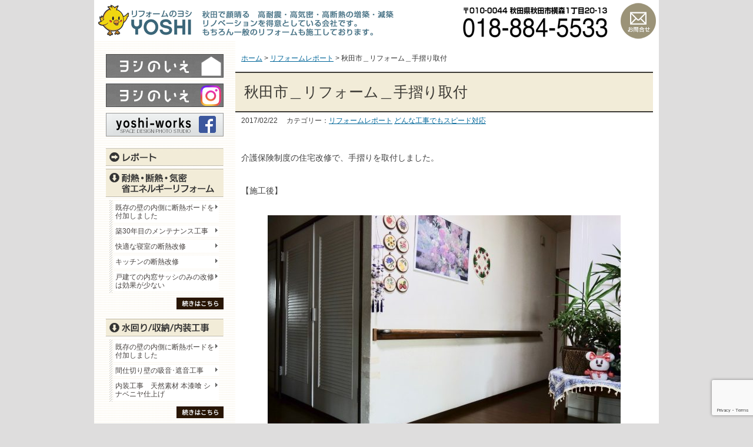

--- FILE ---
content_type: text/html; charset=UTF-8
request_url: https://www.r-yoshi.com/etc/20170222-10403/
body_size: 12945
content:
<!DOCTYPE html>
<html xmlns="http://www.w3.org/1999/xhtml" xml:lang="ja" lang="ja" 
prefix="og: http://ogp.me/ns# fb: http://ogp.me/ns/fb#">

<head>
<meta http-equiv="X-UA-Compatible" content="IE=edge">
<meta charset="utf-8">
<meta name="format-detection" content="telephone=no">
<title>リフォームのヨシ 秋田市 秋田市＿リフォーム＿手摺り取付 | リフォームのヨシ 秋田市</title>
<meta name="viewport" content="width=1024">

<!--[if lte IE 8]><script src="https://www.r-yoshi.com/wp-content/themes/yoshi/js/html5shiv-printshiv.js"></script><![endif]-->
<link rel="stylesheet" href="https://www.r-yoshi.com/wp-content/themes/yoshi/style.css" type="text/css" media="all">
<!--[if lte IE 6]><script type="text/javascript" src="https://www.r-yoshi.com/wp-content/themes/yoshi/js/unitpngfix.js"></script><![endif]-->

<link rel="shortcut icon" type="images/vnd.microsoft.icon" href="https://www.r-yoshi.com/wp-content/themes/yoshi/images/favicon.ico">
<link rel="apple-touch-icon-precomposed" href="https://www.r-yoshi.com/wp-content/themes/yoshi/images/apple-touch-icon-precomposed.png">


		<!-- All in One SEO 4.9.2 - aioseo.com -->
	<meta name="description" content="介護保険制度の住宅改修で、手摺りを取付しました。 【施工後】 ある統計によると、高齢者の5人に1人が1年間に1" />
	<meta name="robots" content="max-image-preview:large" />
	<meta name="author" content="編集者"/>
	<link rel="canonical" href="https://www.r-yoshi.com/etc/20170222-10403/" />
	<meta name="generator" content="All in One SEO (AIOSEO) 4.9.2" />
		<meta property="og:locale" content="ja_JP" />
		<meta property="og:site_name" content="秋田のリフォーム「ヨシ」" />
		<meta property="og:type" content="article" />
		<meta property="og:title" content="秋田市＿リフォーム＿手摺り取付 | リフォームのヨシ 秋田市" />
		<meta property="og:description" content="介護保険制度の住宅改修で、手摺りを取付しました。 【施工後】 ある統計によると、高齢者の5人に1人が1年間に1" />
		<meta property="og:url" content="https://www.r-yoshi.com/etc/20170222-10403/" />
		<meta property="og:image" content="https://www.r-yoshi.com/wp-content/uploads/2017/02/DSC08929.jpg" />
		<meta property="og:image:secure_url" content="https://www.r-yoshi.com/wp-content/uploads/2017/02/DSC08929.jpg" />
		<meta property="og:image:width" content="1200" />
		<meta property="og:image:height" content="800" />
		<meta property="article:published_time" content="2017-02-22T08:16:02+00:00" />
		<meta property="article:modified_time" content="2017-02-22T08:16:02+00:00" />
		<meta name="twitter:card" content="summary" />
		<meta name="twitter:title" content="秋田市＿リフォーム＿手摺り取付 | リフォームのヨシ 秋田市" />
		<meta name="twitter:description" content="介護保険制度の住宅改修で、手摺りを取付しました。 【施工後】 ある統計によると、高齢者の5人に1人が1年間に1" />
		<meta name="twitter:image" content="https://www.r-yoshi.com/wp-content/uploads/2017/02/DSC08929.jpg" />
		<script type="application/ld+json" class="aioseo-schema">
			{"@context":"https:\/\/schema.org","@graph":[{"@type":"Article","@id":"https:\/\/www.r-yoshi.com\/etc\/20170222-10403\/#article","name":"\u79cb\u7530\u5e02\uff3f\u30ea\u30d5\u30a9\u30fc\u30e0\uff3f\u624b\u647a\u308a\u53d6\u4ed8 | \u30ea\u30d5\u30a9\u30fc\u30e0\u306e\u30e8\u30b7 \u79cb\u7530\u5e02","headline":"\u79cb\u7530\u5e02\uff3f\u30ea\u30d5\u30a9\u30fc\u30e0\uff3f\u624b\u647a\u308a\u53d6\u4ed8","author":{"@id":"https:\/\/www.r-yoshi.com\/author\/edit-yoshi\/#author"},"publisher":{"@id":"https:\/\/www.r-yoshi.com\/#organization"},"image":{"@type":"ImageObject","url":"https:\/\/www.r-yoshi.com\/wp-content\/uploads\/2017\/02\/DSC08929.jpg","width":1200,"height":800},"datePublished":"2017-02-22T17:16:02+09:00","dateModified":"2017-02-22T17:16:02+09:00","inLanguage":"ja","mainEntityOfPage":{"@id":"https:\/\/www.r-yoshi.com\/etc\/20170222-10403\/#webpage"},"isPartOf":{"@id":"https:\/\/www.r-yoshi.com\/etc\/20170222-10403\/#webpage"},"articleSection":"\u30ea\u30d5\u30a9\u30fc\u30e0\u30ec\u30dd\u30fc\u30c8, \u3069\u3093\u306a\u5de5\u4e8b\u3067\u3082\u30b9\u30d4\u30fc\u30c9\u5bfe\u5fdc"},{"@type":"BreadcrumbList","@id":"https:\/\/www.r-yoshi.com\/etc\/20170222-10403\/#breadcrumblist","itemListElement":[{"@type":"ListItem","@id":"https:\/\/www.r-yoshi.com#listItem","position":1,"name":"Home","item":"https:\/\/www.r-yoshi.com","nextItem":{"@type":"ListItem","@id":"https:\/\/www.r-yoshi.com\/category\/reform-report\/#listItem","name":"\u30ea\u30d5\u30a9\u30fc\u30e0\u30ec\u30dd\u30fc\u30c8"}},{"@type":"ListItem","@id":"https:\/\/www.r-yoshi.com\/category\/reform-report\/#listItem","position":2,"name":"\u30ea\u30d5\u30a9\u30fc\u30e0\u30ec\u30dd\u30fc\u30c8","item":"https:\/\/www.r-yoshi.com\/category\/reform-report\/","nextItem":{"@type":"ListItem","@id":"https:\/\/www.r-yoshi.com\/etc\/20170222-10403\/#listItem","name":"\u79cb\u7530\u5e02\uff3f\u30ea\u30d5\u30a9\u30fc\u30e0\uff3f\u624b\u647a\u308a\u53d6\u4ed8"},"previousItem":{"@type":"ListItem","@id":"https:\/\/www.r-yoshi.com#listItem","name":"Home"}},{"@type":"ListItem","@id":"https:\/\/www.r-yoshi.com\/etc\/20170222-10403\/#listItem","position":3,"name":"\u79cb\u7530\u5e02\uff3f\u30ea\u30d5\u30a9\u30fc\u30e0\uff3f\u624b\u647a\u308a\u53d6\u4ed8","previousItem":{"@type":"ListItem","@id":"https:\/\/www.r-yoshi.com\/category\/reform-report\/#listItem","name":"\u30ea\u30d5\u30a9\u30fc\u30e0\u30ec\u30dd\u30fc\u30c8"}}]},{"@type":"Organization","@id":"https:\/\/www.r-yoshi.com\/#organization","name":"\u30ea\u30d5\u30a9\u30fc\u30e0\u306e\u30e8\u30b7 \u79cb\u7530\u5e02","url":"https:\/\/www.r-yoshi.com\/"},{"@type":"Person","@id":"https:\/\/www.r-yoshi.com\/author\/edit-yoshi\/#author","url":"https:\/\/www.r-yoshi.com\/author\/edit-yoshi\/","name":"\u7de8\u96c6\u8005","image":{"@type":"ImageObject","@id":"https:\/\/www.r-yoshi.com\/etc\/20170222-10403\/#authorImage","url":"https:\/\/secure.gravatar.com\/avatar\/bcbd4cfb9cddd0f4596589c29cbcc6aa362bbe18ff3fcb86e5a1137177b24d57?s=96&d=mm&r=g","width":96,"height":96,"caption":"\u7de8\u96c6\u8005"}},{"@type":"WebPage","@id":"https:\/\/www.r-yoshi.com\/etc\/20170222-10403\/#webpage","url":"https:\/\/www.r-yoshi.com\/etc\/20170222-10403\/","name":"\u79cb\u7530\u5e02\uff3f\u30ea\u30d5\u30a9\u30fc\u30e0\uff3f\u624b\u647a\u308a\u53d6\u4ed8 | \u30ea\u30d5\u30a9\u30fc\u30e0\u306e\u30e8\u30b7 \u79cb\u7530\u5e02","description":"\u4ecb\u8b77\u4fdd\u967a\u5236\u5ea6\u306e\u4f4f\u5b85\u6539\u4fee\u3067\u3001\u624b\u647a\u308a\u3092\u53d6\u4ed8\u3057\u307e\u3057\u305f\u3002 \u3010\u65bd\u5de5\u5f8c\u3011 \u3042\u308b\u7d71\u8a08\u306b\u3088\u308b\u3068\u3001\u9ad8\u9f62\u8005\u306e5\u4eba\u306b1\u4eba\u304c1\u5e74\u9593\u306b1","inLanguage":"ja","isPartOf":{"@id":"https:\/\/www.r-yoshi.com\/#website"},"breadcrumb":{"@id":"https:\/\/www.r-yoshi.com\/etc\/20170222-10403\/#breadcrumblist"},"author":{"@id":"https:\/\/www.r-yoshi.com\/author\/edit-yoshi\/#author"},"creator":{"@id":"https:\/\/www.r-yoshi.com\/author\/edit-yoshi\/#author"},"image":{"@type":"ImageObject","url":"https:\/\/www.r-yoshi.com\/wp-content\/uploads\/2017\/02\/DSC08929.jpg","@id":"https:\/\/www.r-yoshi.com\/etc\/20170222-10403\/#mainImage","width":1200,"height":800},"primaryImageOfPage":{"@id":"https:\/\/www.r-yoshi.com\/etc\/20170222-10403\/#mainImage"},"datePublished":"2017-02-22T17:16:02+09:00","dateModified":"2017-02-22T17:16:02+09:00"},{"@type":"WebSite","@id":"https:\/\/www.r-yoshi.com\/#website","url":"https:\/\/www.r-yoshi.com\/","name":"\u30ea\u30d5\u30a9\u30fc\u30e0\u306e\u30e8\u30b7 \u79cb\u7530\u5e02","inLanguage":"ja","publisher":{"@id":"https:\/\/www.r-yoshi.com\/#organization"}}]}
		</script>
		<!-- All in One SEO -->

<link rel="alternate" type="application/rss+xml" title="リフォームのヨシ 秋田市 &raquo; フィード" href="https://www.r-yoshi.com/feed/" />
<link rel="alternate" type="application/rss+xml" title="リフォームのヨシ 秋田市 &raquo; コメントフィード" href="https://www.r-yoshi.com/comments/feed/" />
<link rel="alternate" title="oEmbed (JSON)" type="application/json+oembed" href="https://www.r-yoshi.com/wp-json/oembed/1.0/embed?url=https%3A%2F%2Fwww.r-yoshi.com%2Fetc%2F20170222-10403%2F" />
<link rel="alternate" title="oEmbed (XML)" type="text/xml+oembed" href="https://www.r-yoshi.com/wp-json/oembed/1.0/embed?url=https%3A%2F%2Fwww.r-yoshi.com%2Fetc%2F20170222-10403%2F&#038;format=xml" />
<style id='wp-img-auto-sizes-contain-inline-css' type='text/css'>
img:is([sizes=auto i],[sizes^="auto," i]){contain-intrinsic-size:3000px 1500px}
/*# sourceURL=wp-img-auto-sizes-contain-inline-css */
</style>
<style id='wp-emoji-styles-inline-css' type='text/css'>

	img.wp-smiley, img.emoji {
		display: inline !important;
		border: none !important;
		box-shadow: none !important;
		height: 1em !important;
		width: 1em !important;
		margin: 0 0.07em !important;
		vertical-align: -0.1em !important;
		background: none !important;
		padding: 0 !important;
	}
/*# sourceURL=wp-emoji-styles-inline-css */
</style>
<style id='wp-block-library-inline-css' type='text/css'>
:root{--wp-block-synced-color:#7a00df;--wp-block-synced-color--rgb:122,0,223;--wp-bound-block-color:var(--wp-block-synced-color);--wp-editor-canvas-background:#ddd;--wp-admin-theme-color:#007cba;--wp-admin-theme-color--rgb:0,124,186;--wp-admin-theme-color-darker-10:#006ba1;--wp-admin-theme-color-darker-10--rgb:0,107,160.5;--wp-admin-theme-color-darker-20:#005a87;--wp-admin-theme-color-darker-20--rgb:0,90,135;--wp-admin-border-width-focus:2px}@media (min-resolution:192dpi){:root{--wp-admin-border-width-focus:1.5px}}.wp-element-button{cursor:pointer}:root .has-very-light-gray-background-color{background-color:#eee}:root .has-very-dark-gray-background-color{background-color:#313131}:root .has-very-light-gray-color{color:#eee}:root .has-very-dark-gray-color{color:#313131}:root .has-vivid-green-cyan-to-vivid-cyan-blue-gradient-background{background:linear-gradient(135deg,#00d084,#0693e3)}:root .has-purple-crush-gradient-background{background:linear-gradient(135deg,#34e2e4,#4721fb 50%,#ab1dfe)}:root .has-hazy-dawn-gradient-background{background:linear-gradient(135deg,#faaca8,#dad0ec)}:root .has-subdued-olive-gradient-background{background:linear-gradient(135deg,#fafae1,#67a671)}:root .has-atomic-cream-gradient-background{background:linear-gradient(135deg,#fdd79a,#004a59)}:root .has-nightshade-gradient-background{background:linear-gradient(135deg,#330968,#31cdcf)}:root .has-midnight-gradient-background{background:linear-gradient(135deg,#020381,#2874fc)}:root{--wp--preset--font-size--normal:16px;--wp--preset--font-size--huge:42px}.has-regular-font-size{font-size:1em}.has-larger-font-size{font-size:2.625em}.has-normal-font-size{font-size:var(--wp--preset--font-size--normal)}.has-huge-font-size{font-size:var(--wp--preset--font-size--huge)}.has-text-align-center{text-align:center}.has-text-align-left{text-align:left}.has-text-align-right{text-align:right}.has-fit-text{white-space:nowrap!important}#end-resizable-editor-section{display:none}.aligncenter{clear:both}.items-justified-left{justify-content:flex-start}.items-justified-center{justify-content:center}.items-justified-right{justify-content:flex-end}.items-justified-space-between{justify-content:space-between}.screen-reader-text{border:0;clip-path:inset(50%);height:1px;margin:-1px;overflow:hidden;padding:0;position:absolute;width:1px;word-wrap:normal!important}.screen-reader-text:focus{background-color:#ddd;clip-path:none;color:#444;display:block;font-size:1em;height:auto;left:5px;line-height:normal;padding:15px 23px 14px;text-decoration:none;top:5px;width:auto;z-index:100000}html :where(.has-border-color){border-style:solid}html :where([style*=border-top-color]){border-top-style:solid}html :where([style*=border-right-color]){border-right-style:solid}html :where([style*=border-bottom-color]){border-bottom-style:solid}html :where([style*=border-left-color]){border-left-style:solid}html :where([style*=border-width]){border-style:solid}html :where([style*=border-top-width]){border-top-style:solid}html :where([style*=border-right-width]){border-right-style:solid}html :where([style*=border-bottom-width]){border-bottom-style:solid}html :where([style*=border-left-width]){border-left-style:solid}html :where(img[class*=wp-image-]){height:auto;max-width:100%}:where(figure){margin:0 0 1em}html :where(.is-position-sticky){--wp-admin--admin-bar--position-offset:var(--wp-admin--admin-bar--height,0px)}@media screen and (max-width:600px){html :where(.is-position-sticky){--wp-admin--admin-bar--position-offset:0px}}

/*# sourceURL=wp-block-library-inline-css */
</style><style id='global-styles-inline-css' type='text/css'>
:root{--wp--preset--aspect-ratio--square: 1;--wp--preset--aspect-ratio--4-3: 4/3;--wp--preset--aspect-ratio--3-4: 3/4;--wp--preset--aspect-ratio--3-2: 3/2;--wp--preset--aspect-ratio--2-3: 2/3;--wp--preset--aspect-ratio--16-9: 16/9;--wp--preset--aspect-ratio--9-16: 9/16;--wp--preset--color--black: #000000;--wp--preset--color--cyan-bluish-gray: #abb8c3;--wp--preset--color--white: #ffffff;--wp--preset--color--pale-pink: #f78da7;--wp--preset--color--vivid-red: #cf2e2e;--wp--preset--color--luminous-vivid-orange: #ff6900;--wp--preset--color--luminous-vivid-amber: #fcb900;--wp--preset--color--light-green-cyan: #7bdcb5;--wp--preset--color--vivid-green-cyan: #00d084;--wp--preset--color--pale-cyan-blue: #8ed1fc;--wp--preset--color--vivid-cyan-blue: #0693e3;--wp--preset--color--vivid-purple: #9b51e0;--wp--preset--gradient--vivid-cyan-blue-to-vivid-purple: linear-gradient(135deg,rgb(6,147,227) 0%,rgb(155,81,224) 100%);--wp--preset--gradient--light-green-cyan-to-vivid-green-cyan: linear-gradient(135deg,rgb(122,220,180) 0%,rgb(0,208,130) 100%);--wp--preset--gradient--luminous-vivid-amber-to-luminous-vivid-orange: linear-gradient(135deg,rgb(252,185,0) 0%,rgb(255,105,0) 100%);--wp--preset--gradient--luminous-vivid-orange-to-vivid-red: linear-gradient(135deg,rgb(255,105,0) 0%,rgb(207,46,46) 100%);--wp--preset--gradient--very-light-gray-to-cyan-bluish-gray: linear-gradient(135deg,rgb(238,238,238) 0%,rgb(169,184,195) 100%);--wp--preset--gradient--cool-to-warm-spectrum: linear-gradient(135deg,rgb(74,234,220) 0%,rgb(151,120,209) 20%,rgb(207,42,186) 40%,rgb(238,44,130) 60%,rgb(251,105,98) 80%,rgb(254,248,76) 100%);--wp--preset--gradient--blush-light-purple: linear-gradient(135deg,rgb(255,206,236) 0%,rgb(152,150,240) 100%);--wp--preset--gradient--blush-bordeaux: linear-gradient(135deg,rgb(254,205,165) 0%,rgb(254,45,45) 50%,rgb(107,0,62) 100%);--wp--preset--gradient--luminous-dusk: linear-gradient(135deg,rgb(255,203,112) 0%,rgb(199,81,192) 50%,rgb(65,88,208) 100%);--wp--preset--gradient--pale-ocean: linear-gradient(135deg,rgb(255,245,203) 0%,rgb(182,227,212) 50%,rgb(51,167,181) 100%);--wp--preset--gradient--electric-grass: linear-gradient(135deg,rgb(202,248,128) 0%,rgb(113,206,126) 100%);--wp--preset--gradient--midnight: linear-gradient(135deg,rgb(2,3,129) 0%,rgb(40,116,252) 100%);--wp--preset--font-size--small: 13px;--wp--preset--font-size--medium: 20px;--wp--preset--font-size--large: 36px;--wp--preset--font-size--x-large: 42px;--wp--preset--spacing--20: 0.44rem;--wp--preset--spacing--30: 0.67rem;--wp--preset--spacing--40: 1rem;--wp--preset--spacing--50: 1.5rem;--wp--preset--spacing--60: 2.25rem;--wp--preset--spacing--70: 3.38rem;--wp--preset--spacing--80: 5.06rem;--wp--preset--shadow--natural: 6px 6px 9px rgba(0, 0, 0, 0.2);--wp--preset--shadow--deep: 12px 12px 50px rgba(0, 0, 0, 0.4);--wp--preset--shadow--sharp: 6px 6px 0px rgba(0, 0, 0, 0.2);--wp--preset--shadow--outlined: 6px 6px 0px -3px rgb(255, 255, 255), 6px 6px rgb(0, 0, 0);--wp--preset--shadow--crisp: 6px 6px 0px rgb(0, 0, 0);}:where(.is-layout-flex){gap: 0.5em;}:where(.is-layout-grid){gap: 0.5em;}body .is-layout-flex{display: flex;}.is-layout-flex{flex-wrap: wrap;align-items: center;}.is-layout-flex > :is(*, div){margin: 0;}body .is-layout-grid{display: grid;}.is-layout-grid > :is(*, div){margin: 0;}:where(.wp-block-columns.is-layout-flex){gap: 2em;}:where(.wp-block-columns.is-layout-grid){gap: 2em;}:where(.wp-block-post-template.is-layout-flex){gap: 1.25em;}:where(.wp-block-post-template.is-layout-grid){gap: 1.25em;}.has-black-color{color: var(--wp--preset--color--black) !important;}.has-cyan-bluish-gray-color{color: var(--wp--preset--color--cyan-bluish-gray) !important;}.has-white-color{color: var(--wp--preset--color--white) !important;}.has-pale-pink-color{color: var(--wp--preset--color--pale-pink) !important;}.has-vivid-red-color{color: var(--wp--preset--color--vivid-red) !important;}.has-luminous-vivid-orange-color{color: var(--wp--preset--color--luminous-vivid-orange) !important;}.has-luminous-vivid-amber-color{color: var(--wp--preset--color--luminous-vivid-amber) !important;}.has-light-green-cyan-color{color: var(--wp--preset--color--light-green-cyan) !important;}.has-vivid-green-cyan-color{color: var(--wp--preset--color--vivid-green-cyan) !important;}.has-pale-cyan-blue-color{color: var(--wp--preset--color--pale-cyan-blue) !important;}.has-vivid-cyan-blue-color{color: var(--wp--preset--color--vivid-cyan-blue) !important;}.has-vivid-purple-color{color: var(--wp--preset--color--vivid-purple) !important;}.has-black-background-color{background-color: var(--wp--preset--color--black) !important;}.has-cyan-bluish-gray-background-color{background-color: var(--wp--preset--color--cyan-bluish-gray) !important;}.has-white-background-color{background-color: var(--wp--preset--color--white) !important;}.has-pale-pink-background-color{background-color: var(--wp--preset--color--pale-pink) !important;}.has-vivid-red-background-color{background-color: var(--wp--preset--color--vivid-red) !important;}.has-luminous-vivid-orange-background-color{background-color: var(--wp--preset--color--luminous-vivid-orange) !important;}.has-luminous-vivid-amber-background-color{background-color: var(--wp--preset--color--luminous-vivid-amber) !important;}.has-light-green-cyan-background-color{background-color: var(--wp--preset--color--light-green-cyan) !important;}.has-vivid-green-cyan-background-color{background-color: var(--wp--preset--color--vivid-green-cyan) !important;}.has-pale-cyan-blue-background-color{background-color: var(--wp--preset--color--pale-cyan-blue) !important;}.has-vivid-cyan-blue-background-color{background-color: var(--wp--preset--color--vivid-cyan-blue) !important;}.has-vivid-purple-background-color{background-color: var(--wp--preset--color--vivid-purple) !important;}.has-black-border-color{border-color: var(--wp--preset--color--black) !important;}.has-cyan-bluish-gray-border-color{border-color: var(--wp--preset--color--cyan-bluish-gray) !important;}.has-white-border-color{border-color: var(--wp--preset--color--white) !important;}.has-pale-pink-border-color{border-color: var(--wp--preset--color--pale-pink) !important;}.has-vivid-red-border-color{border-color: var(--wp--preset--color--vivid-red) !important;}.has-luminous-vivid-orange-border-color{border-color: var(--wp--preset--color--luminous-vivid-orange) !important;}.has-luminous-vivid-amber-border-color{border-color: var(--wp--preset--color--luminous-vivid-amber) !important;}.has-light-green-cyan-border-color{border-color: var(--wp--preset--color--light-green-cyan) !important;}.has-vivid-green-cyan-border-color{border-color: var(--wp--preset--color--vivid-green-cyan) !important;}.has-pale-cyan-blue-border-color{border-color: var(--wp--preset--color--pale-cyan-blue) !important;}.has-vivid-cyan-blue-border-color{border-color: var(--wp--preset--color--vivid-cyan-blue) !important;}.has-vivid-purple-border-color{border-color: var(--wp--preset--color--vivid-purple) !important;}.has-vivid-cyan-blue-to-vivid-purple-gradient-background{background: var(--wp--preset--gradient--vivid-cyan-blue-to-vivid-purple) !important;}.has-light-green-cyan-to-vivid-green-cyan-gradient-background{background: var(--wp--preset--gradient--light-green-cyan-to-vivid-green-cyan) !important;}.has-luminous-vivid-amber-to-luminous-vivid-orange-gradient-background{background: var(--wp--preset--gradient--luminous-vivid-amber-to-luminous-vivid-orange) !important;}.has-luminous-vivid-orange-to-vivid-red-gradient-background{background: var(--wp--preset--gradient--luminous-vivid-orange-to-vivid-red) !important;}.has-very-light-gray-to-cyan-bluish-gray-gradient-background{background: var(--wp--preset--gradient--very-light-gray-to-cyan-bluish-gray) !important;}.has-cool-to-warm-spectrum-gradient-background{background: var(--wp--preset--gradient--cool-to-warm-spectrum) !important;}.has-blush-light-purple-gradient-background{background: var(--wp--preset--gradient--blush-light-purple) !important;}.has-blush-bordeaux-gradient-background{background: var(--wp--preset--gradient--blush-bordeaux) !important;}.has-luminous-dusk-gradient-background{background: var(--wp--preset--gradient--luminous-dusk) !important;}.has-pale-ocean-gradient-background{background: var(--wp--preset--gradient--pale-ocean) !important;}.has-electric-grass-gradient-background{background: var(--wp--preset--gradient--electric-grass) !important;}.has-midnight-gradient-background{background: var(--wp--preset--gradient--midnight) !important;}.has-small-font-size{font-size: var(--wp--preset--font-size--small) !important;}.has-medium-font-size{font-size: var(--wp--preset--font-size--medium) !important;}.has-large-font-size{font-size: var(--wp--preset--font-size--large) !important;}.has-x-large-font-size{font-size: var(--wp--preset--font-size--x-large) !important;}
/*# sourceURL=global-styles-inline-css */
</style>

<style id='classic-theme-styles-inline-css' type='text/css'>
/*! This file is auto-generated */
.wp-block-button__link{color:#fff;background-color:#32373c;border-radius:9999px;box-shadow:none;text-decoration:none;padding:calc(.667em + 2px) calc(1.333em + 2px);font-size:1.125em}.wp-block-file__button{background:#32373c;color:#fff;text-decoration:none}
/*# sourceURL=/wp-includes/css/classic-themes.min.css */
</style>
<link rel='stylesheet' id='contact-form-7-css' href='https://www.r-yoshi.com/wp-content/plugins/contact-form-7/includes/css/styles.css?ver=6.1.4' type='text/css' media='all' />
<link rel='stylesheet' id='fancybox-css' href='https://www.r-yoshi.com/wp-content/plugins/easy-fancybox/fancybox/1.5.4/jquery.fancybox.min.css?ver=6.9' type='text/css' media='screen' />
<script type="text/javascript" src="https://www.r-yoshi.com/wp-includes/js/jquery/jquery.min.js?ver=3.7.1" id="jquery-core-js"></script>
<script type="text/javascript" src="https://www.r-yoshi.com/wp-includes/js/jquery/jquery-migrate.min.js?ver=3.4.1" id="jquery-migrate-js"></script>
<link rel="https://api.w.org/" href="https://www.r-yoshi.com/wp-json/" /><link rel="alternate" title="JSON" type="application/json" href="https://www.r-yoshi.com/wp-json/wp/v2/posts/10403" />

<link rel='stylesheet' id='yarppRelatedCss-css' href='https://www.r-yoshi.com/wp-content/plugins/yet-another-related-posts-plugin/style/related.css?ver=5.30.11' type='text/css' media='all' />
</head>

<body>

<div id="box">
<div id="box-inner">

<header id="page-header">
<h1><a href="https://www.r-yoshi.com/"><img src="https://www.r-yoshi.com/wp-content/themes/yoshi/images/logo2024-5.png" class="retina" alt="リフォームのヨシ 秋田県秋田市 秋田の高気密・高断熱・増減築リノベーション専門" title="リフォームのヨシのトップページに戻る"></a></h1>
<p class="header-inquiry"><a href="https://www.r-yoshi.com/inquiry/">お問い合わせ</a></p>
</header>

<div id="main" class="clearfix">

<div id="contents">
<div id="contents-inner">
<!-- ============================================== -->
<div class="breadcrumbs">
<span property="itemListElement" typeof="ListItem"><a property="item" typeof="WebPage" title="リフォームのヨシ 秋田市へ移動" href="https://www.r-yoshi.com" class="home"><span property="name">ホーム</span></a><meta property="position" content="1"></span> &gt; <span property="itemListElement" typeof="ListItem"><a property="item" typeof="WebPage" title="リフォームレポートのカテゴリーアーカイブへ移動" href="https://www.r-yoshi.com/category/reform-report/" class="taxonomy category"><span property="name">リフォームレポート</span></a><meta property="position" content="2"></span> &gt; <span property="itemListElement" typeof="ListItem"><span property="name">秋田市＿リフォーム＿手摺り取付</span><meta property="position" content="3"></span>
</div>



<div class="entry">
<div class="entry-in">
<h2 class="page-title">秋田市＿リフォーム＿手摺り取付</h2>


		<p class="article-date">2017/02/22			　カテゴリー：<a href="https://www.r-yoshi.com/category/reform-report/" rel="category tag">リフォームレポート</a> <a href="https://www.r-yoshi.com/category/etc/" rel="category tag">どんな工事でもスピード対応</a></p>
		<div class="entrycontent clearfix">
		<p>介護保険制度の住宅改修で、手摺りを取付しました。</p>
<p>【施工後】</p>
<p><img fetchpriority="high" decoding="async" class="aligncenter size-large wp-image-10404" src="https://www.r-yoshi.com/wp-content/uploads/2017/02/DSC08929-600x400.jpg" alt="" width="600" height="400" srcset="https://www.r-yoshi.com/wp-content/uploads/2017/02/DSC08929-600x400.jpg 600w, https://www.r-yoshi.com/wp-content/uploads/2017/02/DSC08929-300x200.jpg 300w, https://www.r-yoshi.com/wp-content/uploads/2017/02/DSC08929.jpg 1200w" sizes="(max-width: 600px) 100vw, 600px" /></p>
<p><img decoding="async" class="aligncenter size-large wp-image-10405" src="https://www.r-yoshi.com/wp-content/uploads/2017/02/DSC08934-400x600.jpg" alt="" width="400" height="600" srcset="https://www.r-yoshi.com/wp-content/uploads/2017/02/DSC08934-400x600.jpg 400w, https://www.r-yoshi.com/wp-content/uploads/2017/02/DSC08934-200x300.jpg 200w, https://www.r-yoshi.com/wp-content/uploads/2017/02/DSC08934.jpg 800w" sizes="(max-width: 400px) 100vw, 400px" /></p>
<p>ある統計によると、高齢者の5人に1人が1年間に1回以上転倒、転落によるケガを経験しているそうです。</p>
<p>手摺りは、歩行や動作を円滑にし快適な日常生活を支えてくれます。</p>
<p>&ensp;</p>
<p>【施工前】<img decoding="async" class="aligncenter size-large wp-image-10406" src="https://www.r-yoshi.com/wp-content/uploads/2017/02/P1120572-600x401.jpg" alt="" width="600" height="401" srcset="https://www.r-yoshi.com/wp-content/uploads/2017/02/P1120572-600x401.jpg 600w, https://www.r-yoshi.com/wp-content/uploads/2017/02/P1120572-300x200.jpg 300w, https://www.r-yoshi.com/wp-content/uploads/2017/02/P1120572.jpg 1200w" sizes="(max-width: 600px) 100vw, 600px" /></p>
<p><img loading="lazy" decoding="async" class="aligncenter size-large wp-image-10408" src="https://www.r-yoshi.com/wp-content/uploads/2017/02/P1120579-1-400x600.jpg" alt="" width="400" height="600" srcset="https://www.r-yoshi.com/wp-content/uploads/2017/02/P1120579-1-400x600.jpg 400w, https://www.r-yoshi.com/wp-content/uploads/2017/02/P1120579-1-200x300.jpg 200w, https://www.r-yoshi.com/wp-content/uploads/2017/02/P1120579-1.jpg 800w" sizes="auto, (max-width: 400px) 100vw, 400px" /></p>
<p>&ensp;</p>
<p>秋田市＿リフォーム＿手摺り取付　　M+s</p>
<div class='yarpp yarpp-related yarpp-related-website yarpp-related-none yarpp-template-list'>
</div>
		</div>


<!--		<section class="article1-tag1">
			カテゴリー：<a href="https://www.r-yoshi.com/category/reform-report/" rel="category tag">リフォームレポート</a> <a href="https://www.r-yoshi.com/category/etc/" rel="category tag">どんな工事でもスピード対応</a>		</section>-->


<div class='return-list'><a href="https://www.r-yoshi.com/reform/20170215-10383/" rel="prev">≪前の記事</a> | <a href="https://www.r-yoshi.com/category/reform-report/">このカテゴリーの一覧へ</a> | 
<a href="https://www.r-yoshi.com/reform/20170224-10425/" rel="next">新しい記事≫</a></div>



	


</div><!-- .entrycontent -->
</div><!-- .entry -->


<!-- ============================================== -->
</div><!-- .contents-inner -->
</div><!-- .contents -->

<nav id="page-navi">

	<ul class="side-bn">
<!-- 
		<li><a href="#"><img src="https://www.r-yoshi.com/wp-content/themes/yoshi/images/bn_yoshinoie-dekita.png" width="200" height="80" alt="ヨシのいえ ショールームできました！" class="retina"></a></li>
-->
		<li><a href="https://www.yoshinoie.com/" target="_blank"><img src="https://www.r-yoshi.com/wp-content/themes/yoshi/images/bn_yoshinoie.png" width="200" height="40" alt="ヨシのいえ" ></a></li>

		
		<li><a href="https://www.instagram.com/yoshi.no.ie/" target="_blank"><img src="https://www.r-yoshi.com/wp-content/themes/yoshi/images/bn_yoshi-instagram_pc.png" width="200" height="40" alt="ヨシのいえ Instagram" ></a></li>
		
		<li><a href="https://www.facebook.com/pages/%E3%83%AA%E3%83%95%E3%82%A9%E3%83%BC%E3%83%A0%E3%81%AE%E3%83%A8%E3%82%B7/339402119419677" target="_blank"><img src="https://www.r-yoshi.com/wp-content/themes/yoshi/images/bn_yoshiworks.png" width="200" height="40" alt="yoshi-works" class="retina"></a></li>
		
		<!-- 
		<li><a href="http://www.tatami.bz/" target="_blank"><img src="https://www.r-yoshi.com/wp-content/themes/yoshi/images/bn_yamada.png" width="200" height="40" alt="山田たたみ・ふすま店" class="retina"></a></li>
		-->

	</ul>



	<ul class="side-menu-1">

		<li><span><a href="//www.r-yoshi.com/category/reform-report/" class="side-menu-1-report">レポート</a></span></li>

		<li><span class="side-menu-1-reform">耐震・断熱・気密 省エネルギーリフォーム</span>
<ul class="newnavi">
<li><a href='https://www.r-yoshi.com/reform/20260113-18389/'>既存の壁の内側に断熱ボードを付加しました</a></li>
<li><a href='https://www.r-yoshi.com/reform/20251115-18206/'>築30年目のメンテナンス工事</a></li>
<li><a href='https://www.r-yoshi.com/reform/20250119-17996/'>快適な寝室の断熱改修</a></li>
<li><a href='https://www.r-yoshi.com/reform/20250119-17973/'>キッチンの断熱改修　</a></li>
<li><a href='https://www.r-yoshi.com/reform/20241021-17751/'>戸建ての内窓サッシのみの改修は効果が少ない</a></li>
</ul>
<p class="navi-more"><a href="https://www.r-yoshi.com/category/reform/"><img src="https://www.r-yoshi.com/wp-content/themes/yoshi/images/navi-more.png" width="80" height="20" alt="続きはこちら" class="retina"></a></p>
		</li>

		<li><span class="side-menu-1-naisou">水周り/収納/内装工事</span>
<ul class="newnavi">
<li><a href='https://www.r-yoshi.com/reform/20260113-18389/'>既存の壁の内側に断熱ボードを付加しました</a></li>
<li><a href='https://www.r-yoshi.com/interior/20260108-18380/'>間仕切り壁の吸音･遮音工事</a></li>
<li><a href='https://www.r-yoshi.com/interior/20251215-18353/'>内装工事　天然素材 本漆喰 シナベニヤ仕上げ</a></li>
</ul>
<p class="navi-more"><a href="https://www.r-yoshi.com/category/interior/"><img src="https://www.r-yoshi.com/wp-content/themes/yoshi/images/navi-more.png" width="80" height="20" alt="続きはこちら" class="retina"></a></p>
		</li>

		<li><span class="side-menu-1-donna">どんな工事でもスピード対応</span>
<ul class="newnavi">
<li><a href='https://www.r-yoshi.com/etc/20220208-16828/'>秋田市　ベランダFRP防水</a></li>
<li><a href='https://www.r-yoshi.com/etc/20220207-16802/'>秋田市　雪止めアングル設置工事</a></li>
<li><a href='https://www.r-yoshi.com/etc/20220204-16787/'>秋田市　床下換気扇設置工事</a></li>
</ul>
<p class="navi-more"><a href="https://www.r-yoshi.com/category/etc/"><img src="https://www.r-yoshi.com/wp-content/themes/yoshi/images/navi-more.png" width="80" height="20" alt="続きはこちら" class="retina"></a></p>
		</li>

		<li><span class="side-menu-1-exterior">外装工事/エクステリア工事</span>
		</li>

		<li><span></span>
<ul class="newnavi">
<li><a href='https://www.r-yoshi.com/exterior/20251125-18265/'>古くなったツーバイ材デッキをハードウッドで超高耐久に</a></li>
<li><a href='https://www.r-yoshi.com/exterior/20251125-18237/'>セメント瓦屋根からガルバリウム鋼板の屋根に 軽量化リフォーム</a></li>
<li><a href='https://www.r-yoshi.com/exterior/20251120-18210/'>除草・防草シート敷設 砕石敷き込み作業</a></li>
</ul>
<p class="navi-more"><a href="https://www.r-yoshi.com/category/exterior/"><img src="https://www.r-yoshi.com/wp-content/themes/yoshi/images/navi-more.png" width="80" height="20" alt="続きはこちら" class="retina"></a></p>
		</li>

		<li><span class="side-menu-1-sinchiku">新築工事</span>
<ul class="newnavi">
<li><a href='https://www.r-yoshi.com/information/20221023-17017/'>新築完成内覧会のお知らせ 2022年10月30日</a></li>
<li><a href='https://www.r-yoshi.com/newconstraction/20200727-15324/'>秋田市　新築　完全共有型2世帯住宅　省令準耐火　完成引き渡し終了しております</a></li>
<li><a href='https://www.r-yoshi.com/newconstraction/20191121-14420/'>秋田県　新築平屋　瓦葺き</a></li>
</ul>
<p class="navi-more"><a href="https://www.r-yoshi.com/category/newconstraction/"><img src="https://www.r-yoshi.com/wp-content/themes/yoshi/images/navi-more.png" width="80" height="20" alt="続きはこちら" class="retina"></a></p>
		</li>

		<li><span><a href="//www.r-yoshi.com/woodhouse/" class="side-menu-1-woodhouse">木の家「良」について</a></span></li>

		<li><span><a href="//www.r-yoshi.com/seminor/" class="side-menu-1-seminar">セミナー・勉強</a></span></li>

		<li><span><a href="//www.r-yoshi.com/outside/" class="side-menu-1-kaigai">海外研修</a></span></li>

	</ul>





	<ul class="side-bn">
		<li><a href="http://www.gas-efhome.jp/past/2011/" target="_blank"><img src="https://www.r-yoshi.com/wp-content/themes/yoshi/images/bn_award2011.png" width="200" height="40" alt="住まいの環境デザイン・アワード2011優秀賞/ビルダー部門2部門受賞" class="retina"></a></li>
		<li><a href="//www.r-yoshi.com/dojo/"><img src="https://www.r-yoshi.com/wp-content/themes/yoshi/images/bn_dojo.png" width="200" height="40" alt="一坪和室Dojo" class="retina"></a></li>
		<li><a href="//www.r-yoshi.com/cellulose/"><img src="https://www.r-yoshi.com/wp-content/themes/yoshi/images/bn_cellulose.png" width="200" height="40" alt="冬暖かく、夏涼しい超断熱次世代省エネルギー断熱工法" class="retina"></a></li>
	</ul>

</nav>

</div><!-- #main -->


<footer id="page-footer" >
	<div class="footer-in clearfix">
		<p class="footer-left">
		秋田本社：〒010-0044　秋田県秋田市横森1丁目20-13<br>
		TEL : 018-884-5533　FAX : 018-884-5757　Email : <a href="mailto:&#116;&#101;&#103;&#97;&#109;&#105;&#64;&#114;&#45;&#121;&#111;&#115;&#104;&#105;&#46;&#99;&#111;&#109;">&#116;&#101;&#103;&#97;&#109;&#105;&#64;&#114;&#45;&#121;&#111;&#115;&#104;&#105;&#46;&#99;&#111;&#109;</a>
		</p>

		<p class="footer-right">
		<a href="https://www.r-yoshi.com/company/">[会社概要]</a>
		<a href="https://www.r-yoshi.com/inquiry/">[お問い合わせ]</a>
		<a href="https://www.r-yoshi.com/site-map/">[サイトマップ]</a><br>
		Copyright &#169; 2009-2026 YOSHI Inc. All Rights Reserved.
		</p>
	</div>
</footer>


</div><!-- #box-inner -->
</div><!-- #box -->

<script type="speculationrules">
{"prefetch":[{"source":"document","where":{"and":[{"href_matches":"/*"},{"not":{"href_matches":["/wp-*.php","/wp-admin/*","/wp-content/uploads/*","/wp-content/*","/wp-content/plugins/*","/wp-content/themes/yoshi/*","/*\\?(.+)"]}},{"not":{"selector_matches":"a[rel~=\"nofollow\"]"}},{"not":{"selector_matches":".no-prefetch, .no-prefetch a"}}]},"eagerness":"conservative"}]}
</script>
<script type="module"  src="https://www.r-yoshi.com/wp-content/plugins/all-in-one-seo-pack/dist/Lite/assets/table-of-contents.95d0dfce.js?ver=4.9.2" id="aioseo/js/src/vue/standalone/blocks/table-of-contents/frontend.js-js"></script>
<script type="text/javascript" src="https://www.r-yoshi.com/wp-includes/js/dist/hooks.min.js?ver=dd5603f07f9220ed27f1" id="wp-hooks-js"></script>
<script type="text/javascript" src="https://www.r-yoshi.com/wp-includes/js/dist/i18n.min.js?ver=c26c3dc7bed366793375" id="wp-i18n-js"></script>
<script type="text/javascript" id="wp-i18n-js-after">
/* <![CDATA[ */
wp.i18n.setLocaleData( { 'text direction\u0004ltr': [ 'ltr' ] } );
//# sourceURL=wp-i18n-js-after
/* ]]> */
</script>
<script type="text/javascript" src="https://www.r-yoshi.com/wp-content/plugins/contact-form-7/includes/swv/js/index.js?ver=6.1.4" id="swv-js"></script>
<script type="text/javascript" id="contact-form-7-js-translations">
/* <![CDATA[ */
( function( domain, translations ) {
	var localeData = translations.locale_data[ domain ] || translations.locale_data.messages;
	localeData[""].domain = domain;
	wp.i18n.setLocaleData( localeData, domain );
} )( "contact-form-7", {"translation-revision-date":"2025-11-30 08:12:23+0000","generator":"GlotPress\/4.0.3","domain":"messages","locale_data":{"messages":{"":{"domain":"messages","plural-forms":"nplurals=1; plural=0;","lang":"ja_JP"},"This contact form is placed in the wrong place.":["\u3053\u306e\u30b3\u30f3\u30bf\u30af\u30c8\u30d5\u30a9\u30fc\u30e0\u306f\u9593\u9055\u3063\u305f\u4f4d\u7f6e\u306b\u7f6e\u304b\u308c\u3066\u3044\u307e\u3059\u3002"],"Error:":["\u30a8\u30e9\u30fc:"]}},"comment":{"reference":"includes\/js\/index.js"}} );
//# sourceURL=contact-form-7-js-translations
/* ]]> */
</script>
<script type="text/javascript" id="contact-form-7-js-before">
/* <![CDATA[ */
var wpcf7 = {
    "api": {
        "root": "https:\/\/www.r-yoshi.com\/wp-json\/",
        "namespace": "contact-form-7\/v1"
    }
};
//# sourceURL=contact-form-7-js-before
/* ]]> */
</script>
<script type="text/javascript" src="https://www.r-yoshi.com/wp-content/plugins/contact-form-7/includes/js/index.js?ver=6.1.4" id="contact-form-7-js"></script>
<script type="text/javascript" src="https://www.r-yoshi.com/wp-content/plugins/easy-fancybox/vendor/purify.min.js?ver=6.9" id="fancybox-purify-js"></script>
<script type="text/javascript" id="jquery-fancybox-js-extra">
/* <![CDATA[ */
var efb_i18n = {"close":"Close","next":"Next","prev":"Previous","startSlideshow":"Start slideshow","toggleSize":"Toggle size"};
//# sourceURL=jquery-fancybox-js-extra
/* ]]> */
</script>
<script type="text/javascript" src="https://www.r-yoshi.com/wp-content/plugins/easy-fancybox/fancybox/1.5.4/jquery.fancybox.min.js?ver=6.9" id="jquery-fancybox-js"></script>
<script type="text/javascript" id="jquery-fancybox-js-after">
/* <![CDATA[ */
var fb_timeout, fb_opts={'autoScale':true,'showCloseButton':true,'margin':20,'pixelRatio':'false','centerOnScroll':true,'enableEscapeButton':true,'overlayShow':true,'hideOnOverlayClick':true,'minViewportWidth':320,'minVpHeight':320,'disableCoreLightbox':'true','enableBlockControls':'true','fancybox_openBlockControls':'true' };
if(typeof easy_fancybox_handler==='undefined'){
var easy_fancybox_handler=function(){
jQuery([".nolightbox","a.wp-block-file__button","a.pin-it-button","a[href*='pinterest.com\/pin\/create']","a[href*='facebook.com\/share']","a[href*='twitter.com\/share']"].join(',')).addClass('nofancybox');
jQuery('a.fancybox-close').on('click',function(e){e.preventDefault();jQuery.fancybox.close()});
/* IMG */
						var unlinkedImageBlocks=jQuery(".wp-block-image > img:not(.nofancybox,figure.nofancybox>img)");
						unlinkedImageBlocks.wrap(function() {
							var href = jQuery( this ).attr( "src" );
							return "<a href='" + href + "'></a>";
						});
var fb_IMG_select=jQuery('a[href*=".jpg" i]:not(.nofancybox,li.nofancybox>a,figure.nofancybox>a),area[href*=".jpg" i]:not(.nofancybox),a[href*=".jpeg" i]:not(.nofancybox,li.nofancybox>a,figure.nofancybox>a),area[href*=".jpeg" i]:not(.nofancybox),a[href*=".png" i]:not(.nofancybox,li.nofancybox>a,figure.nofancybox>a),area[href*=".png" i]:not(.nofancybox)');
fb_IMG_select.addClass('fancybox image');
var fb_IMG_sections=jQuery('.gallery,.wp-block-gallery,.tiled-gallery,.wp-block-jetpack-tiled-gallery,.ngg-galleryoverview,.ngg-imagebrowser,.nextgen_pro_blog_gallery,.nextgen_pro_film,.nextgen_pro_horizontal_filmstrip,.ngg-pro-masonry-wrapper,.ngg-pro-mosaic-container,.nextgen_pro_sidescroll,.nextgen_pro_slideshow,.nextgen_pro_thumbnail_grid,.tiled-gallery');
fb_IMG_sections.each(function(){jQuery(this).find(fb_IMG_select).attr('rel','gallery-'+fb_IMG_sections.index(this));});
jQuery('a.fancybox,area.fancybox,.fancybox>a').each(function(){jQuery(this).fancybox(jQuery.extend(true,{},fb_opts,{'transition':'elastic','transitionIn':'elastic','easingIn':'easeOutBack','transitionOut':'elastic','easingOut':'easeInBack','opacity':false,'hideOnContentClick':false,'titleShow':true,'titlePosition':'over','titleFromAlt':true,'showNavArrows':true,'enableKeyboardNav':true,'cyclic':false,'mouseWheel':'true'}))});
};};
jQuery(easy_fancybox_handler);jQuery(document).on('post-load',easy_fancybox_handler);

//# sourceURL=jquery-fancybox-js-after
/* ]]> */
</script>
<script type="text/javascript" src="https://www.r-yoshi.com/wp-content/plugins/easy-fancybox/vendor/jquery.easing.min.js?ver=1.4.1" id="jquery-easing-js"></script>
<script type="text/javascript" src="https://www.r-yoshi.com/wp-content/plugins/easy-fancybox/vendor/jquery.mousewheel.min.js?ver=3.1.13" id="jquery-mousewheel-js"></script>
<script type="text/javascript" src="https://www.google.com/recaptcha/api.js?render=6Lc_5z4mAAAAAHiflVhpnr4HW7xeUcdfX51uCgHl&amp;ver=3.0" id="google-recaptcha-js"></script>
<script type="text/javascript" src="https://www.r-yoshi.com/wp-includes/js/dist/vendor/wp-polyfill.min.js?ver=3.15.0" id="wp-polyfill-js"></script>
<script type="text/javascript" id="wpcf7-recaptcha-js-before">
/* <![CDATA[ */
var wpcf7_recaptcha = {
    "sitekey": "6Lc_5z4mAAAAAHiflVhpnr4HW7xeUcdfX51uCgHl",
    "actions": {
        "homepage": "homepage",
        "contactform": "contactform"
    }
};
//# sourceURL=wpcf7-recaptcha-js-before
/* ]]> */
</script>
<script type="text/javascript" src="https://www.r-yoshi.com/wp-content/plugins/contact-form-7/modules/recaptcha/index.js?ver=6.1.4" id="wpcf7-recaptcha-js"></script>
<script id="wp-emoji-settings" type="application/json">
{"baseUrl":"https://s.w.org/images/core/emoji/17.0.2/72x72/","ext":".png","svgUrl":"https://s.w.org/images/core/emoji/17.0.2/svg/","svgExt":".svg","source":{"concatemoji":"https://www.r-yoshi.com/wp-includes/js/wp-emoji-release.min.js?ver=6.9"}}
</script>
<script type="module">
/* <![CDATA[ */
/*! This file is auto-generated */
const a=JSON.parse(document.getElementById("wp-emoji-settings").textContent),o=(window._wpemojiSettings=a,"wpEmojiSettingsSupports"),s=["flag","emoji"];function i(e){try{var t={supportTests:e,timestamp:(new Date).valueOf()};sessionStorage.setItem(o,JSON.stringify(t))}catch(e){}}function c(e,t,n){e.clearRect(0,0,e.canvas.width,e.canvas.height),e.fillText(t,0,0);t=new Uint32Array(e.getImageData(0,0,e.canvas.width,e.canvas.height).data);e.clearRect(0,0,e.canvas.width,e.canvas.height),e.fillText(n,0,0);const a=new Uint32Array(e.getImageData(0,0,e.canvas.width,e.canvas.height).data);return t.every((e,t)=>e===a[t])}function p(e,t){e.clearRect(0,0,e.canvas.width,e.canvas.height),e.fillText(t,0,0);var n=e.getImageData(16,16,1,1);for(let e=0;e<n.data.length;e++)if(0!==n.data[e])return!1;return!0}function u(e,t,n,a){switch(t){case"flag":return n(e,"\ud83c\udff3\ufe0f\u200d\u26a7\ufe0f","\ud83c\udff3\ufe0f\u200b\u26a7\ufe0f")?!1:!n(e,"\ud83c\udde8\ud83c\uddf6","\ud83c\udde8\u200b\ud83c\uddf6")&&!n(e,"\ud83c\udff4\udb40\udc67\udb40\udc62\udb40\udc65\udb40\udc6e\udb40\udc67\udb40\udc7f","\ud83c\udff4\u200b\udb40\udc67\u200b\udb40\udc62\u200b\udb40\udc65\u200b\udb40\udc6e\u200b\udb40\udc67\u200b\udb40\udc7f");case"emoji":return!a(e,"\ud83e\u1fac8")}return!1}function f(e,t,n,a){let r;const o=(r="undefined"!=typeof WorkerGlobalScope&&self instanceof WorkerGlobalScope?new OffscreenCanvas(300,150):document.createElement("canvas")).getContext("2d",{willReadFrequently:!0}),s=(o.textBaseline="top",o.font="600 32px Arial",{});return e.forEach(e=>{s[e]=t(o,e,n,a)}),s}function r(e){var t=document.createElement("script");t.src=e,t.defer=!0,document.head.appendChild(t)}a.supports={everything:!0,everythingExceptFlag:!0},new Promise(t=>{let n=function(){try{var e=JSON.parse(sessionStorage.getItem(o));if("object"==typeof e&&"number"==typeof e.timestamp&&(new Date).valueOf()<e.timestamp+604800&&"object"==typeof e.supportTests)return e.supportTests}catch(e){}return null}();if(!n){if("undefined"!=typeof Worker&&"undefined"!=typeof OffscreenCanvas&&"undefined"!=typeof URL&&URL.createObjectURL&&"undefined"!=typeof Blob)try{var e="postMessage("+f.toString()+"("+[JSON.stringify(s),u.toString(),c.toString(),p.toString()].join(",")+"));",a=new Blob([e],{type:"text/javascript"});const r=new Worker(URL.createObjectURL(a),{name:"wpTestEmojiSupports"});return void(r.onmessage=e=>{i(n=e.data),r.terminate(),t(n)})}catch(e){}i(n=f(s,u,c,p))}t(n)}).then(e=>{for(const n in e)a.supports[n]=e[n],a.supports.everything=a.supports.everything&&a.supports[n],"flag"!==n&&(a.supports.everythingExceptFlag=a.supports.everythingExceptFlag&&a.supports[n]);var t;a.supports.everythingExceptFlag=a.supports.everythingExceptFlag&&!a.supports.flag,a.supports.everything||((t=a.source||{}).concatemoji?r(t.concatemoji):t.wpemoji&&t.twemoji&&(r(t.twemoji),r(t.wpemoji)))});
//# sourceURL=https://www.r-yoshi.com/wp-includes/js/wp-emoji-loader.min.js
/* ]]> */
</script>
<script>
jQuery(document).ready(function ($) {
        var retinaCheck = window.devicePixelRatio;
        if(retinaCheck >= 2) { // Retinaディスプレイのときを分岐させている
                $('img.retina').each( function() {
                        var retinaimg = $(this).attr('src').replace(/\.(?=(?:png|jpg|jpeg)$)/i, '@2x.');
                        $(this).attr('srcset', retinaimg + " 2x");
                });
        }
});
</script>

</body>
</html>


--- FILE ---
content_type: text/html; charset=utf-8
request_url: https://www.google.com/recaptcha/api2/anchor?ar=1&k=6Lc_5z4mAAAAAHiflVhpnr4HW7xeUcdfX51uCgHl&co=aHR0cHM6Ly93d3cuci15b3NoaS5jb206NDQz&hl=en&v=PoyoqOPhxBO7pBk68S4YbpHZ&size=invisible&anchor-ms=20000&execute-ms=30000&cb=x6i0237mt66b
body_size: 48657
content:
<!DOCTYPE HTML><html dir="ltr" lang="en"><head><meta http-equiv="Content-Type" content="text/html; charset=UTF-8">
<meta http-equiv="X-UA-Compatible" content="IE=edge">
<title>reCAPTCHA</title>
<style type="text/css">
/* cyrillic-ext */
@font-face {
  font-family: 'Roboto';
  font-style: normal;
  font-weight: 400;
  font-stretch: 100%;
  src: url(//fonts.gstatic.com/s/roboto/v48/KFO7CnqEu92Fr1ME7kSn66aGLdTylUAMa3GUBHMdazTgWw.woff2) format('woff2');
  unicode-range: U+0460-052F, U+1C80-1C8A, U+20B4, U+2DE0-2DFF, U+A640-A69F, U+FE2E-FE2F;
}
/* cyrillic */
@font-face {
  font-family: 'Roboto';
  font-style: normal;
  font-weight: 400;
  font-stretch: 100%;
  src: url(//fonts.gstatic.com/s/roboto/v48/KFO7CnqEu92Fr1ME7kSn66aGLdTylUAMa3iUBHMdazTgWw.woff2) format('woff2');
  unicode-range: U+0301, U+0400-045F, U+0490-0491, U+04B0-04B1, U+2116;
}
/* greek-ext */
@font-face {
  font-family: 'Roboto';
  font-style: normal;
  font-weight: 400;
  font-stretch: 100%;
  src: url(//fonts.gstatic.com/s/roboto/v48/KFO7CnqEu92Fr1ME7kSn66aGLdTylUAMa3CUBHMdazTgWw.woff2) format('woff2');
  unicode-range: U+1F00-1FFF;
}
/* greek */
@font-face {
  font-family: 'Roboto';
  font-style: normal;
  font-weight: 400;
  font-stretch: 100%;
  src: url(//fonts.gstatic.com/s/roboto/v48/KFO7CnqEu92Fr1ME7kSn66aGLdTylUAMa3-UBHMdazTgWw.woff2) format('woff2');
  unicode-range: U+0370-0377, U+037A-037F, U+0384-038A, U+038C, U+038E-03A1, U+03A3-03FF;
}
/* math */
@font-face {
  font-family: 'Roboto';
  font-style: normal;
  font-weight: 400;
  font-stretch: 100%;
  src: url(//fonts.gstatic.com/s/roboto/v48/KFO7CnqEu92Fr1ME7kSn66aGLdTylUAMawCUBHMdazTgWw.woff2) format('woff2');
  unicode-range: U+0302-0303, U+0305, U+0307-0308, U+0310, U+0312, U+0315, U+031A, U+0326-0327, U+032C, U+032F-0330, U+0332-0333, U+0338, U+033A, U+0346, U+034D, U+0391-03A1, U+03A3-03A9, U+03B1-03C9, U+03D1, U+03D5-03D6, U+03F0-03F1, U+03F4-03F5, U+2016-2017, U+2034-2038, U+203C, U+2040, U+2043, U+2047, U+2050, U+2057, U+205F, U+2070-2071, U+2074-208E, U+2090-209C, U+20D0-20DC, U+20E1, U+20E5-20EF, U+2100-2112, U+2114-2115, U+2117-2121, U+2123-214F, U+2190, U+2192, U+2194-21AE, U+21B0-21E5, U+21F1-21F2, U+21F4-2211, U+2213-2214, U+2216-22FF, U+2308-230B, U+2310, U+2319, U+231C-2321, U+2336-237A, U+237C, U+2395, U+239B-23B7, U+23D0, U+23DC-23E1, U+2474-2475, U+25AF, U+25B3, U+25B7, U+25BD, U+25C1, U+25CA, U+25CC, U+25FB, U+266D-266F, U+27C0-27FF, U+2900-2AFF, U+2B0E-2B11, U+2B30-2B4C, U+2BFE, U+3030, U+FF5B, U+FF5D, U+1D400-1D7FF, U+1EE00-1EEFF;
}
/* symbols */
@font-face {
  font-family: 'Roboto';
  font-style: normal;
  font-weight: 400;
  font-stretch: 100%;
  src: url(//fonts.gstatic.com/s/roboto/v48/KFO7CnqEu92Fr1ME7kSn66aGLdTylUAMaxKUBHMdazTgWw.woff2) format('woff2');
  unicode-range: U+0001-000C, U+000E-001F, U+007F-009F, U+20DD-20E0, U+20E2-20E4, U+2150-218F, U+2190, U+2192, U+2194-2199, U+21AF, U+21E6-21F0, U+21F3, U+2218-2219, U+2299, U+22C4-22C6, U+2300-243F, U+2440-244A, U+2460-24FF, U+25A0-27BF, U+2800-28FF, U+2921-2922, U+2981, U+29BF, U+29EB, U+2B00-2BFF, U+4DC0-4DFF, U+FFF9-FFFB, U+10140-1018E, U+10190-1019C, U+101A0, U+101D0-101FD, U+102E0-102FB, U+10E60-10E7E, U+1D2C0-1D2D3, U+1D2E0-1D37F, U+1F000-1F0FF, U+1F100-1F1AD, U+1F1E6-1F1FF, U+1F30D-1F30F, U+1F315, U+1F31C, U+1F31E, U+1F320-1F32C, U+1F336, U+1F378, U+1F37D, U+1F382, U+1F393-1F39F, U+1F3A7-1F3A8, U+1F3AC-1F3AF, U+1F3C2, U+1F3C4-1F3C6, U+1F3CA-1F3CE, U+1F3D4-1F3E0, U+1F3ED, U+1F3F1-1F3F3, U+1F3F5-1F3F7, U+1F408, U+1F415, U+1F41F, U+1F426, U+1F43F, U+1F441-1F442, U+1F444, U+1F446-1F449, U+1F44C-1F44E, U+1F453, U+1F46A, U+1F47D, U+1F4A3, U+1F4B0, U+1F4B3, U+1F4B9, U+1F4BB, U+1F4BF, U+1F4C8-1F4CB, U+1F4D6, U+1F4DA, U+1F4DF, U+1F4E3-1F4E6, U+1F4EA-1F4ED, U+1F4F7, U+1F4F9-1F4FB, U+1F4FD-1F4FE, U+1F503, U+1F507-1F50B, U+1F50D, U+1F512-1F513, U+1F53E-1F54A, U+1F54F-1F5FA, U+1F610, U+1F650-1F67F, U+1F687, U+1F68D, U+1F691, U+1F694, U+1F698, U+1F6AD, U+1F6B2, U+1F6B9-1F6BA, U+1F6BC, U+1F6C6-1F6CF, U+1F6D3-1F6D7, U+1F6E0-1F6EA, U+1F6F0-1F6F3, U+1F6F7-1F6FC, U+1F700-1F7FF, U+1F800-1F80B, U+1F810-1F847, U+1F850-1F859, U+1F860-1F887, U+1F890-1F8AD, U+1F8B0-1F8BB, U+1F8C0-1F8C1, U+1F900-1F90B, U+1F93B, U+1F946, U+1F984, U+1F996, U+1F9E9, U+1FA00-1FA6F, U+1FA70-1FA7C, U+1FA80-1FA89, U+1FA8F-1FAC6, U+1FACE-1FADC, U+1FADF-1FAE9, U+1FAF0-1FAF8, U+1FB00-1FBFF;
}
/* vietnamese */
@font-face {
  font-family: 'Roboto';
  font-style: normal;
  font-weight: 400;
  font-stretch: 100%;
  src: url(//fonts.gstatic.com/s/roboto/v48/KFO7CnqEu92Fr1ME7kSn66aGLdTylUAMa3OUBHMdazTgWw.woff2) format('woff2');
  unicode-range: U+0102-0103, U+0110-0111, U+0128-0129, U+0168-0169, U+01A0-01A1, U+01AF-01B0, U+0300-0301, U+0303-0304, U+0308-0309, U+0323, U+0329, U+1EA0-1EF9, U+20AB;
}
/* latin-ext */
@font-face {
  font-family: 'Roboto';
  font-style: normal;
  font-weight: 400;
  font-stretch: 100%;
  src: url(//fonts.gstatic.com/s/roboto/v48/KFO7CnqEu92Fr1ME7kSn66aGLdTylUAMa3KUBHMdazTgWw.woff2) format('woff2');
  unicode-range: U+0100-02BA, U+02BD-02C5, U+02C7-02CC, U+02CE-02D7, U+02DD-02FF, U+0304, U+0308, U+0329, U+1D00-1DBF, U+1E00-1E9F, U+1EF2-1EFF, U+2020, U+20A0-20AB, U+20AD-20C0, U+2113, U+2C60-2C7F, U+A720-A7FF;
}
/* latin */
@font-face {
  font-family: 'Roboto';
  font-style: normal;
  font-weight: 400;
  font-stretch: 100%;
  src: url(//fonts.gstatic.com/s/roboto/v48/KFO7CnqEu92Fr1ME7kSn66aGLdTylUAMa3yUBHMdazQ.woff2) format('woff2');
  unicode-range: U+0000-00FF, U+0131, U+0152-0153, U+02BB-02BC, U+02C6, U+02DA, U+02DC, U+0304, U+0308, U+0329, U+2000-206F, U+20AC, U+2122, U+2191, U+2193, U+2212, U+2215, U+FEFF, U+FFFD;
}
/* cyrillic-ext */
@font-face {
  font-family: 'Roboto';
  font-style: normal;
  font-weight: 500;
  font-stretch: 100%;
  src: url(//fonts.gstatic.com/s/roboto/v48/KFO7CnqEu92Fr1ME7kSn66aGLdTylUAMa3GUBHMdazTgWw.woff2) format('woff2');
  unicode-range: U+0460-052F, U+1C80-1C8A, U+20B4, U+2DE0-2DFF, U+A640-A69F, U+FE2E-FE2F;
}
/* cyrillic */
@font-face {
  font-family: 'Roboto';
  font-style: normal;
  font-weight: 500;
  font-stretch: 100%;
  src: url(//fonts.gstatic.com/s/roboto/v48/KFO7CnqEu92Fr1ME7kSn66aGLdTylUAMa3iUBHMdazTgWw.woff2) format('woff2');
  unicode-range: U+0301, U+0400-045F, U+0490-0491, U+04B0-04B1, U+2116;
}
/* greek-ext */
@font-face {
  font-family: 'Roboto';
  font-style: normal;
  font-weight: 500;
  font-stretch: 100%;
  src: url(//fonts.gstatic.com/s/roboto/v48/KFO7CnqEu92Fr1ME7kSn66aGLdTylUAMa3CUBHMdazTgWw.woff2) format('woff2');
  unicode-range: U+1F00-1FFF;
}
/* greek */
@font-face {
  font-family: 'Roboto';
  font-style: normal;
  font-weight: 500;
  font-stretch: 100%;
  src: url(//fonts.gstatic.com/s/roboto/v48/KFO7CnqEu92Fr1ME7kSn66aGLdTylUAMa3-UBHMdazTgWw.woff2) format('woff2');
  unicode-range: U+0370-0377, U+037A-037F, U+0384-038A, U+038C, U+038E-03A1, U+03A3-03FF;
}
/* math */
@font-face {
  font-family: 'Roboto';
  font-style: normal;
  font-weight: 500;
  font-stretch: 100%;
  src: url(//fonts.gstatic.com/s/roboto/v48/KFO7CnqEu92Fr1ME7kSn66aGLdTylUAMawCUBHMdazTgWw.woff2) format('woff2');
  unicode-range: U+0302-0303, U+0305, U+0307-0308, U+0310, U+0312, U+0315, U+031A, U+0326-0327, U+032C, U+032F-0330, U+0332-0333, U+0338, U+033A, U+0346, U+034D, U+0391-03A1, U+03A3-03A9, U+03B1-03C9, U+03D1, U+03D5-03D6, U+03F0-03F1, U+03F4-03F5, U+2016-2017, U+2034-2038, U+203C, U+2040, U+2043, U+2047, U+2050, U+2057, U+205F, U+2070-2071, U+2074-208E, U+2090-209C, U+20D0-20DC, U+20E1, U+20E5-20EF, U+2100-2112, U+2114-2115, U+2117-2121, U+2123-214F, U+2190, U+2192, U+2194-21AE, U+21B0-21E5, U+21F1-21F2, U+21F4-2211, U+2213-2214, U+2216-22FF, U+2308-230B, U+2310, U+2319, U+231C-2321, U+2336-237A, U+237C, U+2395, U+239B-23B7, U+23D0, U+23DC-23E1, U+2474-2475, U+25AF, U+25B3, U+25B7, U+25BD, U+25C1, U+25CA, U+25CC, U+25FB, U+266D-266F, U+27C0-27FF, U+2900-2AFF, U+2B0E-2B11, U+2B30-2B4C, U+2BFE, U+3030, U+FF5B, U+FF5D, U+1D400-1D7FF, U+1EE00-1EEFF;
}
/* symbols */
@font-face {
  font-family: 'Roboto';
  font-style: normal;
  font-weight: 500;
  font-stretch: 100%;
  src: url(//fonts.gstatic.com/s/roboto/v48/KFO7CnqEu92Fr1ME7kSn66aGLdTylUAMaxKUBHMdazTgWw.woff2) format('woff2');
  unicode-range: U+0001-000C, U+000E-001F, U+007F-009F, U+20DD-20E0, U+20E2-20E4, U+2150-218F, U+2190, U+2192, U+2194-2199, U+21AF, U+21E6-21F0, U+21F3, U+2218-2219, U+2299, U+22C4-22C6, U+2300-243F, U+2440-244A, U+2460-24FF, U+25A0-27BF, U+2800-28FF, U+2921-2922, U+2981, U+29BF, U+29EB, U+2B00-2BFF, U+4DC0-4DFF, U+FFF9-FFFB, U+10140-1018E, U+10190-1019C, U+101A0, U+101D0-101FD, U+102E0-102FB, U+10E60-10E7E, U+1D2C0-1D2D3, U+1D2E0-1D37F, U+1F000-1F0FF, U+1F100-1F1AD, U+1F1E6-1F1FF, U+1F30D-1F30F, U+1F315, U+1F31C, U+1F31E, U+1F320-1F32C, U+1F336, U+1F378, U+1F37D, U+1F382, U+1F393-1F39F, U+1F3A7-1F3A8, U+1F3AC-1F3AF, U+1F3C2, U+1F3C4-1F3C6, U+1F3CA-1F3CE, U+1F3D4-1F3E0, U+1F3ED, U+1F3F1-1F3F3, U+1F3F5-1F3F7, U+1F408, U+1F415, U+1F41F, U+1F426, U+1F43F, U+1F441-1F442, U+1F444, U+1F446-1F449, U+1F44C-1F44E, U+1F453, U+1F46A, U+1F47D, U+1F4A3, U+1F4B0, U+1F4B3, U+1F4B9, U+1F4BB, U+1F4BF, U+1F4C8-1F4CB, U+1F4D6, U+1F4DA, U+1F4DF, U+1F4E3-1F4E6, U+1F4EA-1F4ED, U+1F4F7, U+1F4F9-1F4FB, U+1F4FD-1F4FE, U+1F503, U+1F507-1F50B, U+1F50D, U+1F512-1F513, U+1F53E-1F54A, U+1F54F-1F5FA, U+1F610, U+1F650-1F67F, U+1F687, U+1F68D, U+1F691, U+1F694, U+1F698, U+1F6AD, U+1F6B2, U+1F6B9-1F6BA, U+1F6BC, U+1F6C6-1F6CF, U+1F6D3-1F6D7, U+1F6E0-1F6EA, U+1F6F0-1F6F3, U+1F6F7-1F6FC, U+1F700-1F7FF, U+1F800-1F80B, U+1F810-1F847, U+1F850-1F859, U+1F860-1F887, U+1F890-1F8AD, U+1F8B0-1F8BB, U+1F8C0-1F8C1, U+1F900-1F90B, U+1F93B, U+1F946, U+1F984, U+1F996, U+1F9E9, U+1FA00-1FA6F, U+1FA70-1FA7C, U+1FA80-1FA89, U+1FA8F-1FAC6, U+1FACE-1FADC, U+1FADF-1FAE9, U+1FAF0-1FAF8, U+1FB00-1FBFF;
}
/* vietnamese */
@font-face {
  font-family: 'Roboto';
  font-style: normal;
  font-weight: 500;
  font-stretch: 100%;
  src: url(//fonts.gstatic.com/s/roboto/v48/KFO7CnqEu92Fr1ME7kSn66aGLdTylUAMa3OUBHMdazTgWw.woff2) format('woff2');
  unicode-range: U+0102-0103, U+0110-0111, U+0128-0129, U+0168-0169, U+01A0-01A1, U+01AF-01B0, U+0300-0301, U+0303-0304, U+0308-0309, U+0323, U+0329, U+1EA0-1EF9, U+20AB;
}
/* latin-ext */
@font-face {
  font-family: 'Roboto';
  font-style: normal;
  font-weight: 500;
  font-stretch: 100%;
  src: url(//fonts.gstatic.com/s/roboto/v48/KFO7CnqEu92Fr1ME7kSn66aGLdTylUAMa3KUBHMdazTgWw.woff2) format('woff2');
  unicode-range: U+0100-02BA, U+02BD-02C5, U+02C7-02CC, U+02CE-02D7, U+02DD-02FF, U+0304, U+0308, U+0329, U+1D00-1DBF, U+1E00-1E9F, U+1EF2-1EFF, U+2020, U+20A0-20AB, U+20AD-20C0, U+2113, U+2C60-2C7F, U+A720-A7FF;
}
/* latin */
@font-face {
  font-family: 'Roboto';
  font-style: normal;
  font-weight: 500;
  font-stretch: 100%;
  src: url(//fonts.gstatic.com/s/roboto/v48/KFO7CnqEu92Fr1ME7kSn66aGLdTylUAMa3yUBHMdazQ.woff2) format('woff2');
  unicode-range: U+0000-00FF, U+0131, U+0152-0153, U+02BB-02BC, U+02C6, U+02DA, U+02DC, U+0304, U+0308, U+0329, U+2000-206F, U+20AC, U+2122, U+2191, U+2193, U+2212, U+2215, U+FEFF, U+FFFD;
}
/* cyrillic-ext */
@font-face {
  font-family: 'Roboto';
  font-style: normal;
  font-weight: 900;
  font-stretch: 100%;
  src: url(//fonts.gstatic.com/s/roboto/v48/KFO7CnqEu92Fr1ME7kSn66aGLdTylUAMa3GUBHMdazTgWw.woff2) format('woff2');
  unicode-range: U+0460-052F, U+1C80-1C8A, U+20B4, U+2DE0-2DFF, U+A640-A69F, U+FE2E-FE2F;
}
/* cyrillic */
@font-face {
  font-family: 'Roboto';
  font-style: normal;
  font-weight: 900;
  font-stretch: 100%;
  src: url(//fonts.gstatic.com/s/roboto/v48/KFO7CnqEu92Fr1ME7kSn66aGLdTylUAMa3iUBHMdazTgWw.woff2) format('woff2');
  unicode-range: U+0301, U+0400-045F, U+0490-0491, U+04B0-04B1, U+2116;
}
/* greek-ext */
@font-face {
  font-family: 'Roboto';
  font-style: normal;
  font-weight: 900;
  font-stretch: 100%;
  src: url(//fonts.gstatic.com/s/roboto/v48/KFO7CnqEu92Fr1ME7kSn66aGLdTylUAMa3CUBHMdazTgWw.woff2) format('woff2');
  unicode-range: U+1F00-1FFF;
}
/* greek */
@font-face {
  font-family: 'Roboto';
  font-style: normal;
  font-weight: 900;
  font-stretch: 100%;
  src: url(//fonts.gstatic.com/s/roboto/v48/KFO7CnqEu92Fr1ME7kSn66aGLdTylUAMa3-UBHMdazTgWw.woff2) format('woff2');
  unicode-range: U+0370-0377, U+037A-037F, U+0384-038A, U+038C, U+038E-03A1, U+03A3-03FF;
}
/* math */
@font-face {
  font-family: 'Roboto';
  font-style: normal;
  font-weight: 900;
  font-stretch: 100%;
  src: url(//fonts.gstatic.com/s/roboto/v48/KFO7CnqEu92Fr1ME7kSn66aGLdTylUAMawCUBHMdazTgWw.woff2) format('woff2');
  unicode-range: U+0302-0303, U+0305, U+0307-0308, U+0310, U+0312, U+0315, U+031A, U+0326-0327, U+032C, U+032F-0330, U+0332-0333, U+0338, U+033A, U+0346, U+034D, U+0391-03A1, U+03A3-03A9, U+03B1-03C9, U+03D1, U+03D5-03D6, U+03F0-03F1, U+03F4-03F5, U+2016-2017, U+2034-2038, U+203C, U+2040, U+2043, U+2047, U+2050, U+2057, U+205F, U+2070-2071, U+2074-208E, U+2090-209C, U+20D0-20DC, U+20E1, U+20E5-20EF, U+2100-2112, U+2114-2115, U+2117-2121, U+2123-214F, U+2190, U+2192, U+2194-21AE, U+21B0-21E5, U+21F1-21F2, U+21F4-2211, U+2213-2214, U+2216-22FF, U+2308-230B, U+2310, U+2319, U+231C-2321, U+2336-237A, U+237C, U+2395, U+239B-23B7, U+23D0, U+23DC-23E1, U+2474-2475, U+25AF, U+25B3, U+25B7, U+25BD, U+25C1, U+25CA, U+25CC, U+25FB, U+266D-266F, U+27C0-27FF, U+2900-2AFF, U+2B0E-2B11, U+2B30-2B4C, U+2BFE, U+3030, U+FF5B, U+FF5D, U+1D400-1D7FF, U+1EE00-1EEFF;
}
/* symbols */
@font-face {
  font-family: 'Roboto';
  font-style: normal;
  font-weight: 900;
  font-stretch: 100%;
  src: url(//fonts.gstatic.com/s/roboto/v48/KFO7CnqEu92Fr1ME7kSn66aGLdTylUAMaxKUBHMdazTgWw.woff2) format('woff2');
  unicode-range: U+0001-000C, U+000E-001F, U+007F-009F, U+20DD-20E0, U+20E2-20E4, U+2150-218F, U+2190, U+2192, U+2194-2199, U+21AF, U+21E6-21F0, U+21F3, U+2218-2219, U+2299, U+22C4-22C6, U+2300-243F, U+2440-244A, U+2460-24FF, U+25A0-27BF, U+2800-28FF, U+2921-2922, U+2981, U+29BF, U+29EB, U+2B00-2BFF, U+4DC0-4DFF, U+FFF9-FFFB, U+10140-1018E, U+10190-1019C, U+101A0, U+101D0-101FD, U+102E0-102FB, U+10E60-10E7E, U+1D2C0-1D2D3, U+1D2E0-1D37F, U+1F000-1F0FF, U+1F100-1F1AD, U+1F1E6-1F1FF, U+1F30D-1F30F, U+1F315, U+1F31C, U+1F31E, U+1F320-1F32C, U+1F336, U+1F378, U+1F37D, U+1F382, U+1F393-1F39F, U+1F3A7-1F3A8, U+1F3AC-1F3AF, U+1F3C2, U+1F3C4-1F3C6, U+1F3CA-1F3CE, U+1F3D4-1F3E0, U+1F3ED, U+1F3F1-1F3F3, U+1F3F5-1F3F7, U+1F408, U+1F415, U+1F41F, U+1F426, U+1F43F, U+1F441-1F442, U+1F444, U+1F446-1F449, U+1F44C-1F44E, U+1F453, U+1F46A, U+1F47D, U+1F4A3, U+1F4B0, U+1F4B3, U+1F4B9, U+1F4BB, U+1F4BF, U+1F4C8-1F4CB, U+1F4D6, U+1F4DA, U+1F4DF, U+1F4E3-1F4E6, U+1F4EA-1F4ED, U+1F4F7, U+1F4F9-1F4FB, U+1F4FD-1F4FE, U+1F503, U+1F507-1F50B, U+1F50D, U+1F512-1F513, U+1F53E-1F54A, U+1F54F-1F5FA, U+1F610, U+1F650-1F67F, U+1F687, U+1F68D, U+1F691, U+1F694, U+1F698, U+1F6AD, U+1F6B2, U+1F6B9-1F6BA, U+1F6BC, U+1F6C6-1F6CF, U+1F6D3-1F6D7, U+1F6E0-1F6EA, U+1F6F0-1F6F3, U+1F6F7-1F6FC, U+1F700-1F7FF, U+1F800-1F80B, U+1F810-1F847, U+1F850-1F859, U+1F860-1F887, U+1F890-1F8AD, U+1F8B0-1F8BB, U+1F8C0-1F8C1, U+1F900-1F90B, U+1F93B, U+1F946, U+1F984, U+1F996, U+1F9E9, U+1FA00-1FA6F, U+1FA70-1FA7C, U+1FA80-1FA89, U+1FA8F-1FAC6, U+1FACE-1FADC, U+1FADF-1FAE9, U+1FAF0-1FAF8, U+1FB00-1FBFF;
}
/* vietnamese */
@font-face {
  font-family: 'Roboto';
  font-style: normal;
  font-weight: 900;
  font-stretch: 100%;
  src: url(//fonts.gstatic.com/s/roboto/v48/KFO7CnqEu92Fr1ME7kSn66aGLdTylUAMa3OUBHMdazTgWw.woff2) format('woff2');
  unicode-range: U+0102-0103, U+0110-0111, U+0128-0129, U+0168-0169, U+01A0-01A1, U+01AF-01B0, U+0300-0301, U+0303-0304, U+0308-0309, U+0323, U+0329, U+1EA0-1EF9, U+20AB;
}
/* latin-ext */
@font-face {
  font-family: 'Roboto';
  font-style: normal;
  font-weight: 900;
  font-stretch: 100%;
  src: url(//fonts.gstatic.com/s/roboto/v48/KFO7CnqEu92Fr1ME7kSn66aGLdTylUAMa3KUBHMdazTgWw.woff2) format('woff2');
  unicode-range: U+0100-02BA, U+02BD-02C5, U+02C7-02CC, U+02CE-02D7, U+02DD-02FF, U+0304, U+0308, U+0329, U+1D00-1DBF, U+1E00-1E9F, U+1EF2-1EFF, U+2020, U+20A0-20AB, U+20AD-20C0, U+2113, U+2C60-2C7F, U+A720-A7FF;
}
/* latin */
@font-face {
  font-family: 'Roboto';
  font-style: normal;
  font-weight: 900;
  font-stretch: 100%;
  src: url(//fonts.gstatic.com/s/roboto/v48/KFO7CnqEu92Fr1ME7kSn66aGLdTylUAMa3yUBHMdazQ.woff2) format('woff2');
  unicode-range: U+0000-00FF, U+0131, U+0152-0153, U+02BB-02BC, U+02C6, U+02DA, U+02DC, U+0304, U+0308, U+0329, U+2000-206F, U+20AC, U+2122, U+2191, U+2193, U+2212, U+2215, U+FEFF, U+FFFD;
}

</style>
<link rel="stylesheet" type="text/css" href="https://www.gstatic.com/recaptcha/releases/PoyoqOPhxBO7pBk68S4YbpHZ/styles__ltr.css">
<script nonce="8yIO49UINmC2qMSN5KGQCQ" type="text/javascript">window['__recaptcha_api'] = 'https://www.google.com/recaptcha/api2/';</script>
<script type="text/javascript" src="https://www.gstatic.com/recaptcha/releases/PoyoqOPhxBO7pBk68S4YbpHZ/recaptcha__en.js" nonce="8yIO49UINmC2qMSN5KGQCQ">
      
    </script></head>
<body><div id="rc-anchor-alert" class="rc-anchor-alert"></div>
<input type="hidden" id="recaptcha-token" value="[base64]">
<script type="text/javascript" nonce="8yIO49UINmC2qMSN5KGQCQ">
      recaptcha.anchor.Main.init("[\x22ainput\x22,[\x22bgdata\x22,\x22\x22,\[base64]/[base64]/[base64]/[base64]/[base64]/[base64]/[base64]/[base64]/[base64]/[base64]\\u003d\x22,\[base64]\\u003d\\u003d\x22,\x22w5V/[base64]/Co8Kqwq5iwpPClMOjLsKrwp7CusO+wo05SsKDw6I8SR/[base64]/H1VwwoDCuD4Aw5DDncOZVjttwqobw6nDpsOYFcOIw7XDml4tw5vDkMOfHG3CgsK7w4LCpzoNH0h6w6NzEMKcXiHCpijDpsKwMMKKO8OywrjDhQLCo8OmZMKqwoPDgcKWEcO/wotjw5HDtRVReMKVwrVDMRLCo2nDqMKSwrTDr8OKw5x3wrLCoF9+MsO9w5RJwqpFw55ow7vCgcKzNcKEwqrDk8K9WV8cUwrDt2RXB8KxwoEReVsLYUjDmlnDrsKfw5ksLcKRw48CesOqw7/DjcKbVcKWwpx0wotVwpzCt0HCgjvDj8O6GMKsa8KlwrfDk3tQZV0jwoXCiMOOQsOdwqASLcOxdArChsKww7TCmADCtcKSw7fCv8ODL8O8ajRiW8KRFRolwpdcw5bDhwhdwoVIw7MTex/[base64]/ccK/[base64]/w7EaO8Kxwq90w6XCnEnCjMOjw7rDgsKAw7jDvcODw4AKwpoLc8OawohNWSXDv8O/CsK+wpo+wo7CnG3Dn8KAw6DDgA7Cl8KDVRESw6nDuS8uaSRRSDlyXApEw4zDg1NeBsOgcsKiWnpITcKUw5DDrGVocEfCowl0cyMNAHLDsWbDpiPCoD/[base64]/DvMOcUcOQwpXCkMOVGsKnwp/[base64]/CiVXDjjw8aj/CqF84Q8KLDcKUHcOGSsOSM8O8cETDscO7D8O6w7vCj8KkGMKdwqRcIF/DoGrCkHnDj8OdwqpXcWrCvgzDn0B0wpAGw79jw6wCZndfwp8LGcOtw5ZlwpJ6PF/[base64]/w4/DgcKkP8OkIz5JGMOCwoUhwpPCmcKnUsOJwpfDrF7DjsOoacKMH8Kbw5dbw5/DiypUw4vDlcKdwozDkwLCs8OrY8OpGW8OYG5RfUBow4NzVcK1DMOQw4vCjsOPw6XDiRfDjsKJUTfCilLDpcKfwoZxSCBFwr0nw65sw6vDosOnw5zDoMK/RcOkNX4yw6wGwp9Fwr5LwqzDmsO5TU/[base64]/DusOhD8KFwqUWw7RHw63DksOKwpYlwpvDp8KGw5Mxw4jDvsK5woPCisKnwqhOLEfDtsO5B8O7w6bDunFDwpfDpVtQw7Alw50+IMKaw6AHw65ewrXCklRhwrvChsO5QCbCjRsiNDwGw5Z+NcK+fxMAw6Vgw4jDs8O/[base64]/woMWw79Qwr5rG8Oxw7o1SsKVwocDwr3CncOhPlNSDkfDvnpPw5/Ct8OVFkYBw7ltMsKcwpfCulvDu2N3w6gOFMKmKcKnPCDDjX7DkcOpwrjCkMKacDU5X3p8w7xHw6k5w5fCucO5GQrCicK+w51PMzNDw7Zhw6zCuMO3wqVvEcOzw4XDkRzDj3NdGMOaw5NlBcKuMX7DusKdw7N1wo3CuMOAHTDDt8KSwroYwpYyw5/DgwICXMK3ER5CQEXCvsKzCxwmwrvDi8KHOcO+wofCrS0KDMK1YcOaw4/CnGwXY3jCkThEZMKkMcKRw6NKPA3CisO8NCBsXSV0Qj0ZDMOAF1jDtzTDmkNywpjDs1BYw5ZEw6fCoGbDlQ1xCzvDusOsfj3Dg3sywp7DgxbDnMKAS8KtaSllw5rDmlHCsGVNwr/Ch8O3EsORWsONwqjCvMKuaGQeLhnCusK0PBPDg8OCEcKMU8K8dQ/CnnxQworDpQHCk2zDvCcvwrzDjcKYw4zDq0FYRsOxw7EjDgEPwphfw7gBKcOTw5cxwqAjKEpfwp5xZcKZw73ChsOdw7I1O8OVw63Dh8OBwrUgMSDCrMKjTcOKRxnDugsdwoLDnibCuShYwq/CqMKALMOQJnvCn8Kcwq4eCsOlw6vDlmoOw7AfecOvdMOzw5jDscOELsOAwrJxCMKBGMOxF2BQw5PDv0/Dgn7DqinCq3PCsnFjbzcZAxMowpfDgMO6w65fcsKCQcKsw7DCgy/Ct8KzwoB2BMK3IAxkw70YwptbMcO/eTQYw5VxH8K3esKkSQ/DnDl4dMOhcG7DjBoZesO6ScK2wpZcPMKjScOgVcKaw7MjA1NNegXDt2jCkmTDrHZRFQDDvsKOwo7DlcOgEi3CoQbCq8OWw5/[base64]/[base64]/DosK+dAB1w5/CmcKbw4UzUcKNdQw1w78MTkTDj8O0w45xQMOGViJ3w5vCo2pEWE1gGsO5wrzDrUduw6kpOcKVAsO7wrvDr2jCoArDg8OFesOlVDfCk8K4wpnCpFZIwq5Rw645CsKLwoEgeDzClWR/XBFmbsKjw6bCsyNWD1IVwqvDscK+UMOawpzDgGTDl0bCscKTwqcofBh/w4YND8KuGcOmw7XDpXA5UcKSw4BCf8Ofw7LDhUrDli7CnVoBK8OAw6w0wpBpwoV/a1LCicOJTGUNOMKZFk5ywroROkjClMOowp8Sb8OAwp4Gw5jDtMKuw5Zqw6bCtRzDlsO+wq0UwpHDn8OJwrMfwqYtecONDMOdUCALwrrDv8Omw7LDnFDDnAUOwpLDkkQhNMOFMHk0w5UYwr5XEzLDo0pdw7B6wpfClsOXwrbCmmxOE8Ojw63DpsKsS8O/[base64]/[base64]/Cv8KyUSdmSC4iwp/DsQTCpUHCulDDusO2NsKXw4vDngzDvsKQXBLDvRZaw4s9W8KMwqPDmcKDL8OawrrCuMKVKlfCp23CsD3Cu0XDrigJw6QtGsOneMKbwpc5d8K/w67CvsKgwrJIFGzDsMKEAWYedMKKOsOifh3Cq1HCtsOWw6sbH3rCuxBIwoVBEcKwfU1/w6bCqcKJecO0wp/CkycEEsK0WioDMcOgAQ7DrsK+NFHDtsKWwrpFd8Kbw6nDsMO4MX8pfDjDgVxrZsKfdxnChMORw6LCvsOOEsKPw5RtbMKwZsKbSE0lCCfDkgdLw6IKwr7DiMOHE8Oxa8OUG14qegTClTAZwqTChS3DqzoHUx4uwo8kBcKlw4N1AB/[base64]/Cp3UUHgrDk0TCs8O/QMOywpwowovDosOswq/DksOSPW5rRHfDsFgkwpjDrwQOHMOWE8KCw4DDn8ODwpnDmMK6wrgsJsOgwr3CosKaT8K+w4wjW8K8w73CoMKUXMKTMhTClB7DjsOtw6NoQWgjV8KRw6zCu8K2wpV5w7sKw4oEwrsmwo04w6kKHcKkDQUmwonCpcKfwpPCsMK9PxkrworCssOpw5d/YSXCisKYwp89Y8K+dBxzIsKZIj1ow59kCsO0ETd/fMKZwoNjHMKwYzXCnXQ8w41/wpHCl8OZw7PCmXnCncK9IsO7wpPCn8K5XwXDlcOjwp3DiB/DrUsBw5XClRkdw68VeBPCtMOEwoLChkPDkk7ClMK/wqt5w40swrQywqkIwrzDiRI5U8OudMOlwr/Cj3pPwr5PwpArNMK4wpnCkTDCkcODGsOle8KLwpvDlwvCsAlHwrDCkcOew58awpFiw6zCj8OrRSjDuWZRMmHCsj/CoA/[base64]/[base64]/DowfCr1rChMOjIMOVRHo9BlZxN8OUwpB4w49qVcK8wq3Dt08oCSNWw4zClQQqWhrClRUQw7bCrRgaDcKWdcKRwrDDhhxTwolvw5TCusOuw5/[base64]/YMK1PE1Iw57DgsKqwotQA2XDmTHCvhXDjW9FTSfCkzbDk8KOCMKew7IYcDFMw4QmF3XChmUhIgQKFg5OKAYUwqFWw4h1w7Q4LMKQMcOEW23CkQhaEyvDr8O2wpTDlcKLwrJ/bsKqFVvDrHbDgU1zwqVYRsO0Sy1ww4UrwpzDr8Ocw5xVbUkNw5Mpc23DksK3fGwSTmxJaWBYTylXwr97wovCrFc0w48Vw5oVwq0Zw4sSw4A4wpEVw53DqSrDhRhQw7/Dj0NTPS8URWJnwphgbmQDTXHCu8OWw7zDrX3Dj3/[base64]/[base64]/DkcO0McOAwrTCpkJIFcK8wql7LMOAwoRXYcK+VMKTZ2wuwqDClMKnw7bCqUMTw7lTw6TCr2bDqsKIYQZpw6l0w4twLQnDv8OnWELCpjUowroBw7Y/csKpaScLwpfCt8OtPMO4w5N5w4tPSRs7eCrDgVMEPsOIVGjDgMONYMOAcg0dcMObAsOCwprDnmzDk8K3wr5ww7EYO1hOwrXCtS00Q8O1w6ISwqTCtMKwAmMKw4DDkhJtwrrDugV/PnLCqmnDpsOFYH54w6vDlMOLw70Ywo7DtGvChnHDvSTDv34hfSTCjsK3w71xdMKwElsLw7guw6ltw7rDmgRXFMOTw5jDqsKIwozDnsKiAMOrPcOoK8OaVcO9RcOcw7bDlsONIMOIcDIxwpXCsMK3JcKtQ8OjTRvDoB/CmcOewrzDt8OBADR/wrXDuMOMwrlZw5XClMOIwq/Dh8KFf2rDjknCoW7DulLCq8KVMG3DslAjWsO8w6opLsOhasOGw5IAw6LDpEbDmDYgw6nDhcO0w6YLRMKcJTcSA8OmGEDCnDLDnMOATg8YYsKpFjomwoV3eGPDs0EUFlLCo8OIwrAmEX/ChX7Cm1XDggIqw6dZw7fDscKbwovClsK0w6LCu2fCksK9D2zDucOxBcKXw5MhCcKob8O1wo8Ow5Q9azPDkwzCm2s5MMKWAF7DnQvCuUYHUy5Uw78Pw6Jbwpk3w5/CumrDmsK5w6QSLMKnIh/CrRciw7nDvcO6ZjhMMMKiRMO2fE3CqcKQEgkyw44EYcOfd8K2DAw8BsOmw4vDh3hwwqp5wq/CjXnDoSzCij8tO3PCpsOHwrzCqMKRTU7CkMOxbDE3BmR/w5/CjcK0S8O1LS7CksOKHQVtWT9Dw41HbMOKwrDCuMObwqNFD8OkGEwUwo/CnQd6bcK5wo7DkFUqYRV+w6nDoMOxNMOnw5rCkxV3OcOIRl7Dj3vCugQqwrkuHMKtfMKrw4LCvjHCnVEdOcKqwqVjRsKiw77CvsODwr46NG0UwoXCocOLbj1tRiLCiQcBdsO2L8KnKXt9wrnDokfDl8K8cMOncMK5JMKTZMOKJ8O1wp9hwotNfh/Dlh0oEmLDkA3DixUpwq0ACyJDVSAiEy3CrMKfSMOOAcKDw7LDhyXCqQzDtsOGwovDoVBTw5LCo8Onw48nHsOaNcOqwrXCiG/[base64]/Dq8KGwrnDqsKLwrEiwrdYw6xLSMO7wqAJwq7DksKNwoEgw5vDq8OEa8OhcsK+GcOAAmoVwphHw6snY8ORwoN8agTDjMKLZMKQfRDClsOjwpPDqxbCssK1w5ocwpUgw4MIw7PClRARMMKMSkFEIMKwwqJ3HD0ewp3Cgk/CvztPw7TDt0fDrGLCp2tbw7IXwonDkUJpA07DnjDCn8Kaw5dLwqNtWcKWw6nDn1vDncKOwpl/w7XDu8O4w7DCsgvDnMKOw7U9ZcOrUC3CgcKNw6lXaX5/[base64]/[base64]/QMObHHIVEE52w6LCr8OmdWbDnS/DlQTDtx7CkcKjwqEPK8OGwr/ClQLCk8OzfgnDvFdFYw9LFMKva8K4BwfDpDQEw64MEDLDusKxw5fCr8ODIAAkw5LDsE9VYCjCusOkwobCqMOCw4vDo8KKw7rDusO8wptVdFbCucKPBmgEBcKmw6Arw6HDscO7w5fDiW/Cm8KJwpzCvMKtwpMtIMKhJXfDjcKLcsKtB8Oyw7DDphhpwqdXwrsIUsKdIT3DpMK5w4TCnlLDi8OSwqDCnsOfaTI6w4jCsMK/wrPDi219w5tAf8Kuw4cxBMO3wrFowp5/eHhQJl3DuAZ1XAZkw49owpbDuMKOw5LChS5LwqwSw6M9NAwhwpTDn8KqBsONUMKcUcKAdWA+wqhbw5XDgn/DqCPDt0UdO8K/[base64]/[base64]/DjsKAJ8O6wopWwpvChSBlcE3Dqk/CvkoNbWV6wp7DqlnCucOCBX3ChsKNTMKwfsKbMkLCpcKlwp7Dt8KEAR7Dl37Ctkk7w5/CqcOJw7rDh8K5woAtHiTCocOkw6tDK8OJw4nDtyHDmMOQwoTDo0BRWcO2woJgKsKmwobDqFpaFlbDnmU/w6TDhsKmw5wbQ2jClA1+w4/[base64]/FsO/w6zDt8Ogw4AuGMK/w4LCux7CviPDlX44w4lta1cFw4Buw7Jbw5srScK/aifCk8OQWgnCkjPCth/Co8KMSSUAw53CscOmbRDDscKoQ8KVwrI2csKHw60xTVJ9RioNwo/[base64]/L8KLw6HCtH1/[base64]/CqUTCqsKsw4vCvMOtFMOZwpjDhsKdTTLCucKiV8KXwqk+CRUiKcOfw41wIMOxwpXCsiXDicKeZw3Dl3DDgsKRAcKhw6DDlMKtw48Fw6oLw7Iaw4MPwoTDjkRGw6zDtMOYb2INw7cxwoFDw7ARw4ofK8O4wrbCmQZUG8KVHsO/[base64]/CmcKdI8KNw5TDrwTDp0/Dj3HCjxvCqcOhwqDDmcKGw753wqvDkkzDh8KwOwFpwqIHwo/[base64]/[base64]/[base64]/DogJYD8KYwrrDkVtzwoExEsO/RCjClW7CjMKRw4Bnw6DChMKcwonCh8K6bEDDhsK6wqY3FcKaw5TDiUN0w4ASa0MAw5Zcw5/DusOZUjYQw45mw5bDqcK6F8Odwo5awpV/GsKrwqB9wrnDkEEBPzJAw4Ayw5HDq8Okwp3Ct3wrwo5/w6rCu1DDgsO5w4E7csOvS2XCt34hSl3DmMOPGMKPw4dEZkjCkF0fdMO5wq3DvsKvw4XDt8Kfwo3DtcKuMwrDrMOQasKSwrnCs1xnIMOCw4jCu8KCwrnCmmPCo8OrDgZ0e8OKO8KjVixOZsOhYCvDksK5ECAAw7gdVhd4wo/Cq8Ojw6zDjsOMax9BwpQLwpchw7zDuCoJwrwDwr7CuMO/FcKzwpbCrHTCncKNHUELdsKjw47CmHY+XC/DllXCriMIwr3Dh8KfeDjCpBYIIMOfwozDkEnDt8OywphnwqFpJGYVP3RQw4XDnMKrwq4QQ3rDrTrCjcO2w4rDjXDDlMOmHwjDt8KbA8KYY8KxwqrChCDCn8KXwpzCgRrDusKMw7TCssO3wqxWw7IpZMKudyXCnMKdwq/CsWTCmMOtwrzDpWM+McOmw5TDuQvCsHLCrMKVEkXDgTTCisOLbmnCm2IcdMK0wq/DrSgfcyXCrcKnw6c8XAoQw5vDm0TDv15dUXkswp/DtDQtEEh7HTLCp1B9w4rDj2jCvxfCgMKcwprDjChhwpJEMcOUw4bCrcOtw5DDlG4jw4x0w4LDrMKdGVAlwovDjcO6wpvCgTvChMOcPT55wqA5bVUWw4vDrDoFw6x+w7MKHsKZWFg3wpp/B8O/[base64]/wrgKd8KnPC0ow6kWwr80w5jDjzwKPcOjw7HDn8Ogw6XCgMK0wo/DtDEkwpzCj8O3w5hTJ8KewolVw7/[base64]/PkYpwrXCr20FJhIEw4PDi8ObQsOkw7PDjsOGwpjDsMKlwq8NwppADQdfYcO0wqXDoyk5w4LDpsKlU8KawoDDq8KKwovCqMOcw6bDqMKnwo/DkhLDjkPClcKNw5EmIMOYwqAHCGnDq1ULFAPDmsO6D8KcVsOGwqHClRlCJcKBCkTCisOvTMO/w7Y1wqJ9wq1hY8Kswq5qWsOoezRPwq1zw7vCozzDhh0vLn/CokHDum5+w6xNw7rCkVIZwq7CmcKMwpN+LFLDkDbCsMOQcSTDn8OPw7JOAsOAw4bCnRsDw6hPwrLCgcOTwo0Gw7J1f1zCnDN9w75UwofCicOdCFzCrlU3AFbCq8KwwpEMw4PCvAnCh8OZw7fCicOYPFQ8w7Nyw4UOQsOTW8OrwpPCk8Ozw7/DqcKKw4cGcxzDrnlOdlNKw74lNcKaw7lwwqFjwpnDhsKGR8OrIjjCulTDiljCosOda2wRw5HCpsOtdlrCunsbwrbCuMKIw5XDhHMewpoUAVLCpcOLw517woZrwqIZwofCjWXDmsKRJT/DnkVTKRLDo8Olw5LCp8KYdU5Xw7HDhMOIwpBAw6ccw4h/GjfDrUXDg8KVwr/DiMKDw693w7fCmGXCqw5Gw4vCmMKgf3pPw7w1w6nCilMrc8OPY8OiW8Ord8O1wp3DmkHDp8OLw5LCok88DsKgOMOnPmzDlSRMbsKQcMKTw6bDkToodzfDq8KRwobDhcOqwqI7KULDqi/CgUMjZU1DwqxXHMOVw4nCqsK+wp7CssKRw5jCuMKVPsKTwrxPDMO+KSlAFHfCpcKWwoICwrcGwqkccsOuwozCjgxHwroHO3tNwr1uwrdSMMKcbsOAw4jCssOCw6lVw5HCjsOrwrLDicOXUTHDgCjDkCsQVR59Ak/Cm8OKfcKfYMKdKcOjLMO0UcOzM8O1w7XDkh4kFsKfYnsrw7jCghLCi8O2wrLCpx7DpRAEw64UwqTCgWogwrbCu8KiwrfDhVvDunvDnzDCukwew5fCsm0XE8KDdDHDlsOEKMKbw73CpXASV8KIYk7DoUbDpgwkw6Fow6XDqwvDmFXCtXrCokI7YsOEM8KjD8K/QmDDqcOKwqhnwofCi8OMwpfCo8OxwpXCmsOOwpLDvsOXw6gCbExbS3LDpMK+BGR6wq0bw6Uhw5nCn0zCg8O7MSDCtgTDng7CiWJmNQ7DqDJBUxAawoF4w6U9bh3DkMOqw7PDqcOzEQp0w7NcP8Kdw6sTwph7asKgw53Cjys7w59owpPDvDQxw7F/wrXCsDfDkEDDrsOUw6jChcK3CsO3wrLDoGEkwrYNwrpmwpFvYMOaw4BGGE98VSbDj3rCksOmw7LCn0LDocK3GDbDnsK8w5vCrsOnw7DCu8K/woAiwocywpR2e3p8w7I3woYgwp7DvjPCgC1LBwVIwp7DsBlxw6nCpMOVw43DoQ8SKMK5wo8gw5TCpsOWScKGLBTCu2LCukjClhI2w4Bpw6PDrn5iRsOzUcKHLsKGw4J7H3pFGwfDtMOzZUk0wqXCuH/CvT/[base64]/w69Sw5FML8ODYVbCtAJDw6QFNENQMh/CosOBwpA8UcOhw5nCuMOww5ZXBCJ9DMK/w7ROw78GAy44HFvClcKsMkzDhsOcwoILKD7DrcKfwo3CojDDswvDrsObXXHDqBI1EUfDt8O3wqnCkMKqQ8O1DkJ8wpUFw7zDisOCw7HDvCE9U2d4I0NPw6Vjw5wxwpYodcKIwpZLwpMEwrnCksOzMsKZBjFPZRTDisOpw4U/FsKOwoQAe8KzwqdJG8KGEcOXecKqJcOnwr3CnAXDoMKjAztRX8OVw5xQworCnWl2a8KlwroWOT7DkQILYzg2cW3DpMKww6fCm3bDmMKaw5kZw7QMwrsuc8OQwr87w7UZw7/CjnlZOcKzw6Ybw4s6wpPCrUltBnjCtsO5ehUVw57CgMKJwpjCrF3DgMKyE2YpEEM2wqYIwpDDjlXCkX1MwppwE1DCoMKQZ8OEVsKIwpnDs8K9wq7Cnh3DmloLw5vDh8KKwrl3XMKwcmbCj8OiXXDDpDJcw5YPwrwkKRHCvGtSwrrCtcKowoMOw7s4wo/CrEIracOLwpkuwqsFwrV6UAfCjlvDpCcdw7LCgsKEwrnDuSQpw4JYJDnCljDDscKNIcOqw4bCgG/[base64]/CiU/CqR/CgwrDo8KVwqEvJ8K7CcOAE8KBwpcnwrxTwp5Xw515w7xdwqEwKlV6I8Kiw7kPw77CpSwKPC1ew6nCnEN+w60rw75NwqLCs8OywqnDjBRewpdMGsKbYcOjYcO0PcO/VW3DkhVhKV1JwrTCl8K0JMOEAlTDrMKuFsOow453wrLChUzCrMOowrLCtRXCgsK0wrLDgV/DmDXCtcOXw5jCnMKSPcObScKOw7h1CsKYwqgiw5XCgsK+fsOOwoDDsnNwwp/DrxMvw5x7wr7CqyAtwonDtsOKw5FYOsKUWcOjfhjCsBNZd1Y2BMObVsKRw5APD2HDjiLCk1rDk8ODwpHDjxk8w4LCqX/CgCPDqsKdL8O8LsKqw7LCqsKsScOfw4zDjcKWdsOAw4VxwpQJX8KzBMKHdsO6w6wVB13DjsO5wqnDoxl8UB3Cq8OmJMOuwqlcZ8Kxw5zDhsOlwoPCj8KBw7jCsxrChMKKfcK0G8O8ZsODwqg6LsOvw7lZw5VWw55IXGPDmcOOS8OwPlfDoMK1w7jCgA1twqIkJUgDwq/[base64]/wqRywrfDo0orBD56e8O7Uh5Aw5TCtV3CqsKmw6BVwpTCtcKvw47CjsOOwq8jwobCmUNSw4LCocKFw67CvMOXw4rDtD0pwqF+w5DClMOQwpHDlWHCs8OQw60YGw4HPnbDr3RTUDjDmj/DrSRrdsKswq3Dm0jDlHBVYsK9w55WUMKQHADCkMK9wqR0JMOSJRTCqcOkwqnDmcOywofCnxPCtkwYVi8yw7nDt8OsSsKRaWxGLcOqw7Flw5LCqMOKwo/DqsK7wp7ClsKXCXnDm1Ybw6pvw5nDmcKeTRvCuihOwoEBw7/DvMOcw7zCglsewqnCgQoiwqNTClrDiMK0w5rCqcOUEhtFT0JhwoPCrsOAJnLDkxlvw6jChSpgwrXDqMOZTFXCnzrCvEbDnTvCjcKnHMK9wr4gWMK8BcOvwoI0ZsKJw61UN8KpwrFyG1HCjMOrVMObwo1lwqIcTMKYwpHCscOYwqPCrsOCCxUucHlTwowLCl/ChUIhw43CmUR0b0/[base64]/[base64]/ClsKLw5k+w4UJO0nDuMKkw5PDsiHCg8KRSMOrPiJdwpPCh2I2YyIZwq1aw6HChMOUwqHDhcOFwr3CqkjCh8K0w7Q4wp8Nw4lCJsKow4nChWnCvxPCugJbH8KXJMK2OVA+wp8OKcKYw5cawplsK8OEw6kswrpAAcOGw4pDLMOKVcOIw5IYwpwqEcOpw4V/cSkte2NewpUPHzrCuVQAwrnCvXXDjsODYArCsMKHwo7DuMOAw4oWwqZYfj4iOABbGMO8w48VRG4MwpdqfMKNwo/DsMOGWhDCpcK9wqReIyLCjQF3wrhrwoIEEcKgwoDCrh8/[base64]/CiMOJwpZ/wq4swqdPwrNMwoMbYX3DgCxZbBvCksKow4wtO8OlwokIw6/DlDfCuzBow5TCt8O4wqETw4kdKMOZwpsYUEtiZcKafDTDmwnCv8OTwrxuwrVrwqzDj3PCvBckcU0fA8K7w6LChMO1wqRAQmYEw74wHSbDvlwOc2A5w4kYw4g/CsKFEcKWI0TDosK5Z8OlA8KyfFDDqFcrHQcVw64JwqNoEQYGZFtYw7XDqcKLG8OlwpTDl8OVf8Oww6nCkDMHYMO8wroIwphpaHTCiyLCh8KGwp/[base64]/ChMK/GsKfXwtAw6fCisOVw4ZJwrLDhkbCsMOOworCr3LCtxrDrVMpw7fCnEt0w5HCghHDm248woLDklLDqMOmfU7ChcOFwolyVcKRKUAUHMKEw458w5LDgMKDw7DCjwkabsO6w4nDtcKhwqN+wpkHccKdSGHDr0TDg8KPwqjCpMK0w5JRwrzDvF/CjiPCrsKKwo56WE0WcXzCiHTCrjvCg8KfwoTDncKeCMOAfsONwpZTJMK4wrZew5dZwplfwrJaK8Kgw6XDkz/Dh8KcRUZEFcK9wqTCpzVxwp8zTcKzM8K0dwzChSdEahTDqS9fw5cyQ8KcNcKLw7jDvXvCsALDmsKIKsKowpTCp0nCkH7CllTCnz5MBMKcwoHCjHYgwqNCwr/Ct2dYXm0kQFgjwpHDvSTDnsKDVAnCisODSARew6YjwrQswrd/wqvDtU0Xw77DpD7CgMO9ARTChQgowpzCjh4wIR7CigEMMMOiZHrConsNw7bDqsKwwoQ/d1zCnHMqYMKmDcOCw5fDngrCqwPDjMO+X8OPw6vDn8OrwqZkAyXCq8K/[base64]/DjsO0MsKXE8OrwoNXw6JiOU7DhsOpJsOGAMOECnjDs1k+w6vCpcO5FB3Co2zDlnROw5PCmnI9KMOHZ8ONwqfCkUVwwqXDh1vDmHnCpnrDr0/[base64]/Dh8OVwp3CrsKLSh3CmQoJwpPDpgHCn2rChMKeJ8OAw51XIcKkw6FuaMONw6hCZFYiw71lwo/CkcKHw4XDtMOZQD1rcsOXwqHCsUbCusOHSMKXwonDqcOfw5XCiDPDn8OwwokaEMOLKgMWI8O5cWjDlHMQa8ORDcK4wog0N8OZwofCqhtyOAZVwosww4jCjMKKwqHDqcKIFgtUY8OTw7YpwrHDlWllQsOewrjCk8OiQhRCScK/w4FywpvDjcK2Ix7DqGfCmMOhwrJtw7LDjsKvZsK7BxrDvsOMGlDCv8O3wrHCocK1wpVFw4PCv8KyS8KtUsKgb3vDmsOTdcKvwowTeQdIw4fDkMODAF46G8OQw5YwwoHCh8O7J8O6w6cXw5gERkMPwoRPwqFfdDpIwohxwrLDm8OWw5/CuMKnJBvCuHvDnMKRwo8EwoAIwp0xwpFEw69Tw6TCrsOYRcKmMMOiNF4IwoDDoMKAw6TCqMOHwpB5wofCv8OiUTcKCcKaAcOnE1IfwqLCiMO5NsODejNSw4XCln7DrWxEesKeTRoXwr7CvsKEw6TDil90woUBwpfDsn/[base64]/CsVVAwqDCpA3ClB/DpcOyw64DVi7CscKLw7vCuBTDs8K6LsOdwpU2A8OHBU/DpsKKwpTDgmfDk1lXwoBgEX8RaEkEwoYUwpPDrVVVGcKZw6J5csK3w4rCiMOowpnDuD9IwqoEwrMMw5dGViLCnQEXOsKIw43CmFDDuQteU2zDp8KmScObw6PDpyvCt11nwp8bwo/[base64]/CtWDCq24FwobCuMKyJMO8w43DvcOgw4zDhkYKw4rCr2zDmAzChyVfw5g4wrbDiMOYwq7Dq8OpScKMw5/[base64]/[base64]/CusKoMlgYFzhXasKQHMObe8Oxb8KgDytHV2VywronOMKYRcKkbMK6wr/DhMOzwrsMwp/CuzICw4NvwofCtsKPaMKVMGk5wqDCmREDd217ZBAcwpVddsOHw43DhDXDtFrCvEw6DsKYFsKhw7rDusKPdCjDnMK8VnPDqMOBOsOmVTlvOsOSw5PDqsKYwpLCm1PDisO9AsKPw5nDkMK2QMKMB8KbwrFeC2sTw4/ChkfCgMOFRGrDgH7CsUYRw6XDrRtjC8KpwrXClV7CjRFvw4E+wqHCo0zCvADDqV/Dq8OUIsO3w4tpWsO6O1rDlMO2w5rDrlgkPcOSwqbDmXDCqF9rFcK+XE3DrsKWeADCgj7DpMOlDcK1wrpUQn7CjzrDuRFBw6jCj0PCjcK8w7ErMwksTAocAx4hGcOIw7IpUkbDkMOnw77DqMOLwrHDvTjCv8Kjw5TCscOFw5UpPVLDsTlbw4PDgcOYU8K/w5zDjGPCnntHwoBSw4M3MMK+wpHChsKjeDVWeTTDuRsPwq/DpMKcwqVxcXnClVYYw6AuXMKlwpDCik0jw6Vza8OLwpwdwrgpWSUTwrUSNEUODSrCksOgw545wojCj1p9NcKnZsKHwr92AQfCizMCw7wJPsODwqhbOFvDksO5wrF/S2otwoPDgXQ3USElwr5iC8O7RsOwKHB5H8OlOwzCnn3ChxsbEl9bSsKRw6fDr1E1w78APBQywqt9P0fCjArDhMOWZlAHSsOoDMKcwpgWw7XDpMKlIVY6w5nCoFhhw5xZKMOAbg0/dFc3ZMK2w5vDt8OSwqjCs8O+w6h1wptWSjTDtsK3bFTDlR4awqAhUcK7wqnDlcKvwo3DjcO/w44owoRcw7DDosKeNcKMwqLDsnpIYULCp8KZw69cw5Y6wpQxw6rCjz4IHgl9GBIJWcKhFMOaSMO6wpzCj8K/[base64]/wr7CmRhAw7xVwoHDoiPDpkLCkcOmw6/CrnQrfUoKw4hxGxfDvTPCnHpDLFJuCcKNcsKmwqnClEgQCjzCl8KAw5fDgg7DmsKXw5HCjAEaw7VHYcKWGQFKMcOVcMOgw4PCgyTCkGkKJkbCiMKWKkVYXFpkw7/Dq8OBFsKRw7gHw4UoQn1ieMOcSMK1w6rCoMKhM8KXwp8owqvDpBLCv8Ocw67DnmZIw5E/w6rDisKYC2BQPMOkO8O9esKEwrslw6gjLzbDvHQEVcK3wqtqwp/DpQnClhTDkTjChMOKw5jCgMOVOkwndMKQw57DkMK3w7nCncOGFj/CqAbDl8OdQsKjw6YiwozCv8Omw51FwrVjJCgFwqjDj8OJI8KVwp5dwpTCjVHCsTnCgMK6w4fCssOWW8K2wpw4w6zCrsOfwo1twrzDrSjDuyXDr2wNw7fCtmvCsCFBVsKuH8ONw75IwoPDosKqE8KlU3subcOhw6fCq8Oqw4jDusK3w6jCqcOUZ8K+GjfCoWTDq8OJw6/[base64]/N8KMw78ew6xdFEYdR8OYw6gcJxvDrcOhV8K2w4V+WMONwp1TQEzDtwDCiDPDhlfDuHFawrFza8Onw4QhwpkzNmfCncOfVMOPw53DmgTDoV4kwqzDj0zDow3ClMOjw4XDshYUWC7DscOBw6JuwrVRDMKBEW/[base64]/Dk8KPasKJR1rCk8ORw4nDv2bDqT91wpthwprCtcKoTMKjdMOQMcOrwqZZw61BwoUgw6waw5rDklnDucOjwqvDpsKPw7HDs8OWw5V1CirDjnlcw60qNsKFwrRJT8KmemZFw6Qdwr5Yw7rDiz/[base64]/w7bCsDDDs1/CmsKpAATDq8OteEbCuMOBam5YVGsrIS9GZ0DCu2oKwoJ7wo4aCcObX8KdwqrDkBZVKsOJRWDCk8KvwoPChcOXwobDtMOfw6jDmBzDmcK2MMKWwohLw4LCj3bDnW7DpUsLw55LUMOgCXXDhMK3wrtzAMO5Pm/DoxQIw6jCtsOIb8KWw593JsOHwpJlUsO4wrEyAcKPHMOdQC03wpfDrSHDtsOGPcKjwqjCgMO1wqxpw4/Cn2/CmsOJw4LCgwXDo8KOwog0w5/DrihIw6pTLmPDmcKiwr3CiRU+Q8K1aMKNJDlAAUnCksKQw7rCncOvwoFzwqHChsO2bA5rwqTCvz/Dn8KIw7AtTMKowqfDv8OYCQDDo8OZbmrDnWYsw7jDgws8w612w4UEwoMqw6TDq8OrJ8OpwrRkbxM0c8Oww5lUwrIeZGRIHgjDhAzCqWkpw4zDgSRhDlk6w5xtw73Dn8OdC8K1w73Cu8K7BcOYK8OCwrwBw6zCqB1aw4R1w6t1DMOpw6/[base64]/CjnU5w61JEUJxWinDkQBGO3REw4lNwrVow7HClsOlw6jDuGjDoBpPw6vCi0pLVjrCt8OGcj4xw4FgBi7CocOlwoTDgG/[base64]/DocOsMsOEacKCw5bChsOyEHjDqzwtYMK1Z8KDwq7ChHx/[base64]/[base64]/[base64]/PR9oUMKrfgwwwoRWLSQeRlRPAno5w4zChsKIwpvCr1DDnAJJwoY1wovClXnChcKYw4ESBXcKBsONw5jDm09qw4XCkMKFSE7DpsO+MMKUwqUqwoTDokMQQCQxE0DClmAkDcOTwq0kw6Bxwp5Kw7vCr8KVw5ZOC0gcPMO9w5RPa8KXZMOSDRjCp3MHw5XCvkLDisKoZ1/DlMOPwrvChQIUwoXCgcKGccO8wqTDuE42CwXCp8KNw7/CvMKyHTJXeAw8bsKpwr3CnsKow6bClg7DnTDDiMK4w4jDo0g3QMKpO8OFYEpaXsO6wqgnwp8kT1HDkcOcVHh2FsK+wobCszNNw446K1EzXE7CmG7CoMKtw5LDtcOIMhPCiMKIw5bDmcKMZn0\\u003d\x22],null,[\x22conf\x22,null,\x226Lc_5z4mAAAAAHiflVhpnr4HW7xeUcdfX51uCgHl\x22,0,null,null,null,1,[21,125,63,73,95,87,41,43,42,83,102,105,109,121],[1017145,304],0,null,null,null,null,0,null,0,null,700,1,null,0,\[base64]/76lBhnEnQkZnOKMAhk\\u003d\x22,0,0,null,null,1,null,0,0,null,null,null,0],\x22https://www.r-yoshi.com:443\x22,null,[3,1,1],null,null,null,1,3600,[\x22https://www.google.com/intl/en/policies/privacy/\x22,\x22https://www.google.com/intl/en/policies/terms/\x22],\x22kiW3nijaMRg3HYR1Qx1/dW83Nwom3uZkbuFlXlzfkr0\\u003d\x22,1,0,null,1,1768886125783,0,0,[16,66,131],null,[186,91,120,194],\x22RC-Ecx-E6WVo2xMkg\x22,null,null,null,null,null,\x220dAFcWeA7wfjaisgwi-YCZMeamiUHmyI7CGF5j-2vekxthSXcSbcfYLZ04qIKO0361w5xJZO-iXH6IPVGupuoNwTEkGjBCiSvZSw\x22,1768968925558]");
    </script></body></html>